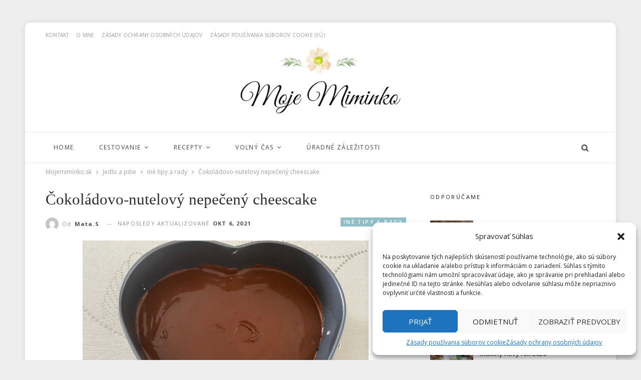

--- FILE ---
content_type: text/html; charset=UTF-8
request_url: https://www.mojemiminko.sk/cokoladovo-nutelovy-nepeceny-cheescake/
body_size: 22211
content:
	<!DOCTYPE html>
		<!--[if IE 8]>
	<html class="ie ie8" lang="sk-SK"> <![endif]-->
	<!--[if IE 9]>
	<html class="ie ie9" lang="sk-SK"> <![endif]-->
	<!--[if gt IE 9]><!-->
<html lang="sk-SK"> <!--<![endif]-->
	<head>
				<meta charset="UTF-8">
		<meta http-equiv="X-UA-Compatible" content="IE=edge">
		<meta name="viewport" content="width=device-width, initial-scale=1.0">
		<link rel="pingback" href="https://www.mojemiminko.sk/xmlrpc.php"/>

		<meta name='robots' content='index, follow, max-image-preview:large, max-snippet:-1, max-video-preview:-1' />

	<!-- This site is optimized with the Yoast SEO plugin v26.7 - https://yoast.com/wordpress/plugins/seo/ -->
	<title>Čokoládovo-nutelový nepečený cheescake - MojeMiminko.sk</title>
	<link rel="canonical" href="https://www.mojemiminko.sk/cokoladovo-nutelovy-nepeceny-cheescake/" />
	<meta property="og:locale" content="sk_SK" />
	<meta property="og:type" content="article" />
	<meta property="og:title" content="Čokoládovo-nutelový nepečený cheescake - MojeMiminko.sk" />
	<meta property="og:description" content="Na prípravu budeme potrebovať (formu o priemere 24 cm) CESTO: 2 balíčky keksov Hobbits 100 g masla nutelu na potretie cesta (množstvo podľa chuti) PLNKA (rozleíme ju na dve časti bielu a hnedú)+ 500 g mascarpone 250 ml smotana na šľahanie 75 g trstinového cukru 1 balíček stužovača šľahačky 2 lyžice nutely ČOKOLÁDA 100 g [&hellip;]" />
	<meta property="og:url" content="https://www.mojemiminko.sk/cokoladovo-nutelovy-nepeceny-cheescake/" />
	<meta property="og:site_name" content="MojeMiminko.sk" />
	<meta property="article:author" content="https://www.facebook.com/mojemiminkosk" />
	<meta property="article:published_time" content="2021-11-07T08:05:00+00:00" />
	<meta property="og:image" content="https://www.mojemiminko.sk/wp-content/uploads/8-4-1024x771.png" />
	<meta property="og:image:width" content="1024" />
	<meta property="og:image:height" content="771" />
	<meta property="og:image:type" content="image/png" />
	<meta name="author" content="Mata.S" />
	<meta name="twitter:card" content="summary_large_image" />
	<meta name="twitter:label1" content="Autor" />
	<meta name="twitter:data1" content="Mata.S" />
	<meta name="twitter:label2" content="Predpokladaný čas čítania" />
	<meta name="twitter:data2" content="2 minúty" />
	<script type="application/ld+json" class="yoast-schema-graph">{"@context":"https://schema.org","@graph":[{"@type":"Article","@id":"https://www.mojemiminko.sk/cokoladovo-nutelovy-nepeceny-cheescake/#article","isPartOf":{"@id":"https://www.mojemiminko.sk/cokoladovo-nutelovy-nepeceny-cheescake/"},"author":{"name":"Mata.S","@id":"https://www.mojemiminko.sk/#/schema/person/8d43eeab3821386955a1ce166216f990"},"headline":"Čokoládovo-nutelový nepečený cheescake","datePublished":"2021-11-07T08:05:00+00:00","mainEntityOfPage":{"@id":"https://www.mojemiminko.sk/cokoladovo-nutelovy-nepeceny-cheescake/"},"wordCount":204,"commentCount":0,"image":{"@id":"https://www.mojemiminko.sk/cokoladovo-nutelovy-nepeceny-cheescake/#primaryimage"},"thumbnailUrl":"https://www.mojemiminko.sk/wp-content/uploads/8-4.png","articleSection":["Iné tipy a rady"],"inLanguage":"sk-SK","potentialAction":[{"@type":"CommentAction","name":"Comment","target":["https://www.mojemiminko.sk/cokoladovo-nutelovy-nepeceny-cheescake/#respond"]}]},{"@type":"WebPage","@id":"https://www.mojemiminko.sk/cokoladovo-nutelovy-nepeceny-cheescake/","url":"https://www.mojemiminko.sk/cokoladovo-nutelovy-nepeceny-cheescake/","name":"Čokoládovo-nutelový nepečený cheescake - MojeMiminko.sk","isPartOf":{"@id":"https://www.mojemiminko.sk/#website"},"primaryImageOfPage":{"@id":"https://www.mojemiminko.sk/cokoladovo-nutelovy-nepeceny-cheescake/#primaryimage"},"image":{"@id":"https://www.mojemiminko.sk/cokoladovo-nutelovy-nepeceny-cheescake/#primaryimage"},"thumbnailUrl":"https://www.mojemiminko.sk/wp-content/uploads/8-4.png","datePublished":"2021-11-07T08:05:00+00:00","author":{"@id":"https://www.mojemiminko.sk/#/schema/person/8d43eeab3821386955a1ce166216f990"},"breadcrumb":{"@id":"https://www.mojemiminko.sk/cokoladovo-nutelovy-nepeceny-cheescake/#breadcrumb"},"inLanguage":"sk-SK","potentialAction":[{"@type":"ReadAction","target":["https://www.mojemiminko.sk/cokoladovo-nutelovy-nepeceny-cheescake/"]}]},{"@type":"ImageObject","inLanguage":"sk-SK","@id":"https://www.mojemiminko.sk/cokoladovo-nutelovy-nepeceny-cheescake/#primaryimage","url":"https://www.mojemiminko.sk/wp-content/uploads/8-4.png","contentUrl":"https://www.mojemiminko.sk/wp-content/uploads/8-4.png","width":1840,"height":1386},{"@type":"BreadcrumbList","@id":"https://www.mojemiminko.sk/cokoladovo-nutelovy-nepeceny-cheescake/#breadcrumb","itemListElement":[{"@type":"ListItem","position":1,"name":"Domáca stránka","item":"https://www.mojemiminko.sk/"},{"@type":"ListItem","position":2,"name":"Čokoládovo-nutelový nepečený cheescake"}]},{"@type":"WebSite","@id":"https://www.mojemiminko.sk/#website","url":"https://www.mojemiminko.sk/","name":"MojeMiminko.sk","description":"Rady a tipy pre nastávajúce aj existujúce mamičky a ich detičky","potentialAction":[{"@type":"SearchAction","target":{"@type":"EntryPoint","urlTemplate":"https://www.mojemiminko.sk/?s={search_term_string}"},"query-input":{"@type":"PropertyValueSpecification","valueRequired":true,"valueName":"search_term_string"}}],"inLanguage":"sk-SK"},{"@type":"Person","@id":"https://www.mojemiminko.sk/#/schema/person/8d43eeab3821386955a1ce166216f990","name":"Mata.S","image":{"@type":"ImageObject","inLanguage":"sk-SK","@id":"https://www.mojemiminko.sk/#/schema/person/image/","url":"https://secure.gravatar.com/avatar/6f20528cdce6de5ccbfe5a0938ae0f94273a783fda2a57e580e62bb3fdfc879c?s=96&d=mm&r=g","contentUrl":"https://secure.gravatar.com/avatar/6f20528cdce6de5ccbfe5a0938ae0f94273a783fda2a57e580e62bb3fdfc879c?s=96&d=mm&r=g","caption":"Mata.S"},"description":"Pridávam informácie zo života. A ak môžem, rada pomôžem. Ak by ste si vybrali zimnú či letnú dovolenku vo Valamare mám pre Vás 100 € kupón, páči sa: Klikni SEM a získaj 100€ kupón","sameAs":["https://www.mojemiminko.sk/","https://www.facebook.com/mojemiminkosk","https://www.youtube.com/@cestovatelka"]}]}</script>
	<!-- / Yoast SEO plugin. -->


<link rel='dns-prefetch' href='//fonts.googleapis.com' />
<link rel="alternate" type="application/rss+xml" title="RSS kanál: MojeMiminko.sk &raquo;" href="https://www.mojemiminko.sk/feed/" />
<link rel="alternate" type="application/rss+xml" title="RSS kanál komentárov webu MojeMiminko.sk &raquo;" href="https://www.mojemiminko.sk/comments/feed/" />
<link rel="alternate" type="application/rss+xml" title="RSS kanál komentárov webu MojeMiminko.sk &raquo; ku článku Čokoládovo-nutelový nepečený cheescake" href="https://www.mojemiminko.sk/cokoladovo-nutelovy-nepeceny-cheescake/feed/" />
<link rel="alternate" title="oEmbed (JSON)" type="application/json+oembed" href="https://www.mojemiminko.sk/wp-json/oembed/1.0/embed?url=https%3A%2F%2Fwww.mojemiminko.sk%2Fcokoladovo-nutelovy-nepeceny-cheescake%2F" />
<link rel="alternate" title="oEmbed (XML)" type="text/xml+oembed" href="https://www.mojemiminko.sk/wp-json/oembed/1.0/embed?url=https%3A%2F%2Fwww.mojemiminko.sk%2Fcokoladovo-nutelovy-nepeceny-cheescake%2F&#038;format=xml" />
<style id='wp-img-auto-sizes-contain-inline-css' type='text/css'>
img:is([sizes=auto i],[sizes^="auto," i]){contain-intrinsic-size:3000px 1500px}
/*# sourceURL=wp-img-auto-sizes-contain-inline-css */
</style>
<style id='wp-emoji-styles-inline-css' type='text/css'>

	img.wp-smiley, img.emoji {
		display: inline !important;
		border: none !important;
		box-shadow: none !important;
		height: 1em !important;
		width: 1em !important;
		margin: 0 0.07em !important;
		vertical-align: -0.1em !important;
		background: none !important;
		padding: 0 !important;
	}
/*# sourceURL=wp-emoji-styles-inline-css */
</style>
<style id='wp-block-library-inline-css' type='text/css'>
:root{--wp-block-synced-color:#7a00df;--wp-block-synced-color--rgb:122,0,223;--wp-bound-block-color:var(--wp-block-synced-color);--wp-editor-canvas-background:#ddd;--wp-admin-theme-color:#007cba;--wp-admin-theme-color--rgb:0,124,186;--wp-admin-theme-color-darker-10:#006ba1;--wp-admin-theme-color-darker-10--rgb:0,107,160.5;--wp-admin-theme-color-darker-20:#005a87;--wp-admin-theme-color-darker-20--rgb:0,90,135;--wp-admin-border-width-focus:2px}@media (min-resolution:192dpi){:root{--wp-admin-border-width-focus:1.5px}}.wp-element-button{cursor:pointer}:root .has-very-light-gray-background-color{background-color:#eee}:root .has-very-dark-gray-background-color{background-color:#313131}:root .has-very-light-gray-color{color:#eee}:root .has-very-dark-gray-color{color:#313131}:root .has-vivid-green-cyan-to-vivid-cyan-blue-gradient-background{background:linear-gradient(135deg,#00d084,#0693e3)}:root .has-purple-crush-gradient-background{background:linear-gradient(135deg,#34e2e4,#4721fb 50%,#ab1dfe)}:root .has-hazy-dawn-gradient-background{background:linear-gradient(135deg,#faaca8,#dad0ec)}:root .has-subdued-olive-gradient-background{background:linear-gradient(135deg,#fafae1,#67a671)}:root .has-atomic-cream-gradient-background{background:linear-gradient(135deg,#fdd79a,#004a59)}:root .has-nightshade-gradient-background{background:linear-gradient(135deg,#330968,#31cdcf)}:root .has-midnight-gradient-background{background:linear-gradient(135deg,#020381,#2874fc)}:root{--wp--preset--font-size--normal:16px;--wp--preset--font-size--huge:42px}.has-regular-font-size{font-size:1em}.has-larger-font-size{font-size:2.625em}.has-normal-font-size{font-size:var(--wp--preset--font-size--normal)}.has-huge-font-size{font-size:var(--wp--preset--font-size--huge)}.has-text-align-center{text-align:center}.has-text-align-left{text-align:left}.has-text-align-right{text-align:right}.has-fit-text{white-space:nowrap!important}#end-resizable-editor-section{display:none}.aligncenter{clear:both}.items-justified-left{justify-content:flex-start}.items-justified-center{justify-content:center}.items-justified-right{justify-content:flex-end}.items-justified-space-between{justify-content:space-between}.screen-reader-text{border:0;clip-path:inset(50%);height:1px;margin:-1px;overflow:hidden;padding:0;position:absolute;width:1px;word-wrap:normal!important}.screen-reader-text:focus{background-color:#ddd;clip-path:none;color:#444;display:block;font-size:1em;height:auto;left:5px;line-height:normal;padding:15px 23px 14px;text-decoration:none;top:5px;width:auto;z-index:100000}html :where(.has-border-color){border-style:solid}html :where([style*=border-top-color]){border-top-style:solid}html :where([style*=border-right-color]){border-right-style:solid}html :where([style*=border-bottom-color]){border-bottom-style:solid}html :where([style*=border-left-color]){border-left-style:solid}html :where([style*=border-width]){border-style:solid}html :where([style*=border-top-width]){border-top-style:solid}html :where([style*=border-right-width]){border-right-style:solid}html :where([style*=border-bottom-width]){border-bottom-style:solid}html :where([style*=border-left-width]){border-left-style:solid}html :where(img[class*=wp-image-]){height:auto;max-width:100%}:where(figure){margin:0 0 1em}html :where(.is-position-sticky){--wp-admin--admin-bar--position-offset:var(--wp-admin--admin-bar--height,0px)}@media screen and (max-width:600px){html :where(.is-position-sticky){--wp-admin--admin-bar--position-offset:0px}}

/*# sourceURL=wp-block-library-inline-css */
</style><style id='wp-block-image-inline-css' type='text/css'>
.wp-block-image>a,.wp-block-image>figure>a{display:inline-block}.wp-block-image img{box-sizing:border-box;height:auto;max-width:100%;vertical-align:bottom}@media not (prefers-reduced-motion){.wp-block-image img.hide{visibility:hidden}.wp-block-image img.show{animation:show-content-image .4s}}.wp-block-image[style*=border-radius] img,.wp-block-image[style*=border-radius]>a{border-radius:inherit}.wp-block-image.has-custom-border img{box-sizing:border-box}.wp-block-image.aligncenter{text-align:center}.wp-block-image.alignfull>a,.wp-block-image.alignwide>a{width:100%}.wp-block-image.alignfull img,.wp-block-image.alignwide img{height:auto;width:100%}.wp-block-image .aligncenter,.wp-block-image .alignleft,.wp-block-image .alignright,.wp-block-image.aligncenter,.wp-block-image.alignleft,.wp-block-image.alignright{display:table}.wp-block-image .aligncenter>figcaption,.wp-block-image .alignleft>figcaption,.wp-block-image .alignright>figcaption,.wp-block-image.aligncenter>figcaption,.wp-block-image.alignleft>figcaption,.wp-block-image.alignright>figcaption{caption-side:bottom;display:table-caption}.wp-block-image .alignleft{float:left;margin:.5em 1em .5em 0}.wp-block-image .alignright{float:right;margin:.5em 0 .5em 1em}.wp-block-image .aligncenter{margin-left:auto;margin-right:auto}.wp-block-image :where(figcaption){margin-bottom:1em;margin-top:.5em}.wp-block-image.is-style-circle-mask img{border-radius:9999px}@supports ((-webkit-mask-image:none) or (mask-image:none)) or (-webkit-mask-image:none){.wp-block-image.is-style-circle-mask img{border-radius:0;-webkit-mask-image:url('data:image/svg+xml;utf8,<svg viewBox="0 0 100 100" xmlns="http://www.w3.org/2000/svg"><circle cx="50" cy="50" r="50"/></svg>');mask-image:url('data:image/svg+xml;utf8,<svg viewBox="0 0 100 100" xmlns="http://www.w3.org/2000/svg"><circle cx="50" cy="50" r="50"/></svg>');mask-mode:alpha;-webkit-mask-position:center;mask-position:center;-webkit-mask-repeat:no-repeat;mask-repeat:no-repeat;-webkit-mask-size:contain;mask-size:contain}}:root :where(.wp-block-image.is-style-rounded img,.wp-block-image .is-style-rounded img){border-radius:9999px}.wp-block-image figure{margin:0}.wp-lightbox-container{display:flex;flex-direction:column;position:relative}.wp-lightbox-container img{cursor:zoom-in}.wp-lightbox-container img:hover+button{opacity:1}.wp-lightbox-container button{align-items:center;backdrop-filter:blur(16px) saturate(180%);background-color:#5a5a5a40;border:none;border-radius:4px;cursor:zoom-in;display:flex;height:20px;justify-content:center;opacity:0;padding:0;position:absolute;right:16px;text-align:center;top:16px;width:20px;z-index:100}@media not (prefers-reduced-motion){.wp-lightbox-container button{transition:opacity .2s ease}}.wp-lightbox-container button:focus-visible{outline:3px auto #5a5a5a40;outline:3px auto -webkit-focus-ring-color;outline-offset:3px}.wp-lightbox-container button:hover{cursor:pointer;opacity:1}.wp-lightbox-container button:focus{opacity:1}.wp-lightbox-container button:focus,.wp-lightbox-container button:hover,.wp-lightbox-container button:not(:hover):not(:active):not(.has-background){background-color:#5a5a5a40;border:none}.wp-lightbox-overlay{box-sizing:border-box;cursor:zoom-out;height:100vh;left:0;overflow:hidden;position:fixed;top:0;visibility:hidden;width:100%;z-index:100000}.wp-lightbox-overlay .close-button{align-items:center;cursor:pointer;display:flex;justify-content:center;min-height:40px;min-width:40px;padding:0;position:absolute;right:calc(env(safe-area-inset-right) + 16px);top:calc(env(safe-area-inset-top) + 16px);z-index:5000000}.wp-lightbox-overlay .close-button:focus,.wp-lightbox-overlay .close-button:hover,.wp-lightbox-overlay .close-button:not(:hover):not(:active):not(.has-background){background:none;border:none}.wp-lightbox-overlay .lightbox-image-container{height:var(--wp--lightbox-container-height);left:50%;overflow:hidden;position:absolute;top:50%;transform:translate(-50%,-50%);transform-origin:top left;width:var(--wp--lightbox-container-width);z-index:9999999999}.wp-lightbox-overlay .wp-block-image{align-items:center;box-sizing:border-box;display:flex;height:100%;justify-content:center;margin:0;position:relative;transform-origin:0 0;width:100%;z-index:3000000}.wp-lightbox-overlay .wp-block-image img{height:var(--wp--lightbox-image-height);min-height:var(--wp--lightbox-image-height);min-width:var(--wp--lightbox-image-width);width:var(--wp--lightbox-image-width)}.wp-lightbox-overlay .wp-block-image figcaption{display:none}.wp-lightbox-overlay button{background:none;border:none}.wp-lightbox-overlay .scrim{background-color:#fff;height:100%;opacity:.9;position:absolute;width:100%;z-index:2000000}.wp-lightbox-overlay.active{visibility:visible}@media not (prefers-reduced-motion){.wp-lightbox-overlay.active{animation:turn-on-visibility .25s both}.wp-lightbox-overlay.active img{animation:turn-on-visibility .35s both}.wp-lightbox-overlay.show-closing-animation:not(.active){animation:turn-off-visibility .35s both}.wp-lightbox-overlay.show-closing-animation:not(.active) img{animation:turn-off-visibility .25s both}.wp-lightbox-overlay.zoom.active{animation:none;opacity:1;visibility:visible}.wp-lightbox-overlay.zoom.active .lightbox-image-container{animation:lightbox-zoom-in .4s}.wp-lightbox-overlay.zoom.active .lightbox-image-container img{animation:none}.wp-lightbox-overlay.zoom.active .scrim{animation:turn-on-visibility .4s forwards}.wp-lightbox-overlay.zoom.show-closing-animation:not(.active){animation:none}.wp-lightbox-overlay.zoom.show-closing-animation:not(.active) .lightbox-image-container{animation:lightbox-zoom-out .4s}.wp-lightbox-overlay.zoom.show-closing-animation:not(.active) .lightbox-image-container img{animation:none}.wp-lightbox-overlay.zoom.show-closing-animation:not(.active) .scrim{animation:turn-off-visibility .4s forwards}}@keyframes show-content-image{0%{visibility:hidden}99%{visibility:hidden}to{visibility:visible}}@keyframes turn-on-visibility{0%{opacity:0}to{opacity:1}}@keyframes turn-off-visibility{0%{opacity:1;visibility:visible}99%{opacity:0;visibility:visible}to{opacity:0;visibility:hidden}}@keyframes lightbox-zoom-in{0%{transform:translate(calc((-100vw + var(--wp--lightbox-scrollbar-width))/2 + var(--wp--lightbox-initial-left-position)),calc(-50vh + var(--wp--lightbox-initial-top-position))) scale(var(--wp--lightbox-scale))}to{transform:translate(-50%,-50%) scale(1)}}@keyframes lightbox-zoom-out{0%{transform:translate(-50%,-50%) scale(1);visibility:visible}99%{visibility:visible}to{transform:translate(calc((-100vw + var(--wp--lightbox-scrollbar-width))/2 + var(--wp--lightbox-initial-left-position)),calc(-50vh + var(--wp--lightbox-initial-top-position))) scale(var(--wp--lightbox-scale));visibility:hidden}}
/*# sourceURL=https://www.mojemiminko.sk/wp-includes/blocks/image/style.min.css */
</style>
<style id='global-styles-inline-css' type='text/css'>
:root{--wp--preset--aspect-ratio--square: 1;--wp--preset--aspect-ratio--4-3: 4/3;--wp--preset--aspect-ratio--3-4: 3/4;--wp--preset--aspect-ratio--3-2: 3/2;--wp--preset--aspect-ratio--2-3: 2/3;--wp--preset--aspect-ratio--16-9: 16/9;--wp--preset--aspect-ratio--9-16: 9/16;--wp--preset--color--black: #000000;--wp--preset--color--cyan-bluish-gray: #abb8c3;--wp--preset--color--white: #ffffff;--wp--preset--color--pale-pink: #f78da7;--wp--preset--color--vivid-red: #cf2e2e;--wp--preset--color--luminous-vivid-orange: #ff6900;--wp--preset--color--luminous-vivid-amber: #fcb900;--wp--preset--color--light-green-cyan: #7bdcb5;--wp--preset--color--vivid-green-cyan: #00d084;--wp--preset--color--pale-cyan-blue: #8ed1fc;--wp--preset--color--vivid-cyan-blue: #0693e3;--wp--preset--color--vivid-purple: #9b51e0;--wp--preset--gradient--vivid-cyan-blue-to-vivid-purple: linear-gradient(135deg,rgb(6,147,227) 0%,rgb(155,81,224) 100%);--wp--preset--gradient--light-green-cyan-to-vivid-green-cyan: linear-gradient(135deg,rgb(122,220,180) 0%,rgb(0,208,130) 100%);--wp--preset--gradient--luminous-vivid-amber-to-luminous-vivid-orange: linear-gradient(135deg,rgb(252,185,0) 0%,rgb(255,105,0) 100%);--wp--preset--gradient--luminous-vivid-orange-to-vivid-red: linear-gradient(135deg,rgb(255,105,0) 0%,rgb(207,46,46) 100%);--wp--preset--gradient--very-light-gray-to-cyan-bluish-gray: linear-gradient(135deg,rgb(238,238,238) 0%,rgb(169,184,195) 100%);--wp--preset--gradient--cool-to-warm-spectrum: linear-gradient(135deg,rgb(74,234,220) 0%,rgb(151,120,209) 20%,rgb(207,42,186) 40%,rgb(238,44,130) 60%,rgb(251,105,98) 80%,rgb(254,248,76) 100%);--wp--preset--gradient--blush-light-purple: linear-gradient(135deg,rgb(255,206,236) 0%,rgb(152,150,240) 100%);--wp--preset--gradient--blush-bordeaux: linear-gradient(135deg,rgb(254,205,165) 0%,rgb(254,45,45) 50%,rgb(107,0,62) 100%);--wp--preset--gradient--luminous-dusk: linear-gradient(135deg,rgb(255,203,112) 0%,rgb(199,81,192) 50%,rgb(65,88,208) 100%);--wp--preset--gradient--pale-ocean: linear-gradient(135deg,rgb(255,245,203) 0%,rgb(182,227,212) 50%,rgb(51,167,181) 100%);--wp--preset--gradient--electric-grass: linear-gradient(135deg,rgb(202,248,128) 0%,rgb(113,206,126) 100%);--wp--preset--gradient--midnight: linear-gradient(135deg,rgb(2,3,129) 0%,rgb(40,116,252) 100%);--wp--preset--font-size--small: 13px;--wp--preset--font-size--medium: 20px;--wp--preset--font-size--large: 36px;--wp--preset--font-size--x-large: 42px;--wp--preset--spacing--20: 0.44rem;--wp--preset--spacing--30: 0.67rem;--wp--preset--spacing--40: 1rem;--wp--preset--spacing--50: 1.5rem;--wp--preset--spacing--60: 2.25rem;--wp--preset--spacing--70: 3.38rem;--wp--preset--spacing--80: 5.06rem;--wp--preset--shadow--natural: 6px 6px 9px rgba(0, 0, 0, 0.2);--wp--preset--shadow--deep: 12px 12px 50px rgba(0, 0, 0, 0.4);--wp--preset--shadow--sharp: 6px 6px 0px rgba(0, 0, 0, 0.2);--wp--preset--shadow--outlined: 6px 6px 0px -3px rgb(255, 255, 255), 6px 6px rgb(0, 0, 0);--wp--preset--shadow--crisp: 6px 6px 0px rgb(0, 0, 0);}:where(.is-layout-flex){gap: 0.5em;}:where(.is-layout-grid){gap: 0.5em;}body .is-layout-flex{display: flex;}.is-layout-flex{flex-wrap: wrap;align-items: center;}.is-layout-flex > :is(*, div){margin: 0;}body .is-layout-grid{display: grid;}.is-layout-grid > :is(*, div){margin: 0;}:where(.wp-block-columns.is-layout-flex){gap: 2em;}:where(.wp-block-columns.is-layout-grid){gap: 2em;}:where(.wp-block-post-template.is-layout-flex){gap: 1.25em;}:where(.wp-block-post-template.is-layout-grid){gap: 1.25em;}.has-black-color{color: var(--wp--preset--color--black) !important;}.has-cyan-bluish-gray-color{color: var(--wp--preset--color--cyan-bluish-gray) !important;}.has-white-color{color: var(--wp--preset--color--white) !important;}.has-pale-pink-color{color: var(--wp--preset--color--pale-pink) !important;}.has-vivid-red-color{color: var(--wp--preset--color--vivid-red) !important;}.has-luminous-vivid-orange-color{color: var(--wp--preset--color--luminous-vivid-orange) !important;}.has-luminous-vivid-amber-color{color: var(--wp--preset--color--luminous-vivid-amber) !important;}.has-light-green-cyan-color{color: var(--wp--preset--color--light-green-cyan) !important;}.has-vivid-green-cyan-color{color: var(--wp--preset--color--vivid-green-cyan) !important;}.has-pale-cyan-blue-color{color: var(--wp--preset--color--pale-cyan-blue) !important;}.has-vivid-cyan-blue-color{color: var(--wp--preset--color--vivid-cyan-blue) !important;}.has-vivid-purple-color{color: var(--wp--preset--color--vivid-purple) !important;}.has-black-background-color{background-color: var(--wp--preset--color--black) !important;}.has-cyan-bluish-gray-background-color{background-color: var(--wp--preset--color--cyan-bluish-gray) !important;}.has-white-background-color{background-color: var(--wp--preset--color--white) !important;}.has-pale-pink-background-color{background-color: var(--wp--preset--color--pale-pink) !important;}.has-vivid-red-background-color{background-color: var(--wp--preset--color--vivid-red) !important;}.has-luminous-vivid-orange-background-color{background-color: var(--wp--preset--color--luminous-vivid-orange) !important;}.has-luminous-vivid-amber-background-color{background-color: var(--wp--preset--color--luminous-vivid-amber) !important;}.has-light-green-cyan-background-color{background-color: var(--wp--preset--color--light-green-cyan) !important;}.has-vivid-green-cyan-background-color{background-color: var(--wp--preset--color--vivid-green-cyan) !important;}.has-pale-cyan-blue-background-color{background-color: var(--wp--preset--color--pale-cyan-blue) !important;}.has-vivid-cyan-blue-background-color{background-color: var(--wp--preset--color--vivid-cyan-blue) !important;}.has-vivid-purple-background-color{background-color: var(--wp--preset--color--vivid-purple) !important;}.has-black-border-color{border-color: var(--wp--preset--color--black) !important;}.has-cyan-bluish-gray-border-color{border-color: var(--wp--preset--color--cyan-bluish-gray) !important;}.has-white-border-color{border-color: var(--wp--preset--color--white) !important;}.has-pale-pink-border-color{border-color: var(--wp--preset--color--pale-pink) !important;}.has-vivid-red-border-color{border-color: var(--wp--preset--color--vivid-red) !important;}.has-luminous-vivid-orange-border-color{border-color: var(--wp--preset--color--luminous-vivid-orange) !important;}.has-luminous-vivid-amber-border-color{border-color: var(--wp--preset--color--luminous-vivid-amber) !important;}.has-light-green-cyan-border-color{border-color: var(--wp--preset--color--light-green-cyan) !important;}.has-vivid-green-cyan-border-color{border-color: var(--wp--preset--color--vivid-green-cyan) !important;}.has-pale-cyan-blue-border-color{border-color: var(--wp--preset--color--pale-cyan-blue) !important;}.has-vivid-cyan-blue-border-color{border-color: var(--wp--preset--color--vivid-cyan-blue) !important;}.has-vivid-purple-border-color{border-color: var(--wp--preset--color--vivid-purple) !important;}.has-vivid-cyan-blue-to-vivid-purple-gradient-background{background: var(--wp--preset--gradient--vivid-cyan-blue-to-vivid-purple) !important;}.has-light-green-cyan-to-vivid-green-cyan-gradient-background{background: var(--wp--preset--gradient--light-green-cyan-to-vivid-green-cyan) !important;}.has-luminous-vivid-amber-to-luminous-vivid-orange-gradient-background{background: var(--wp--preset--gradient--luminous-vivid-amber-to-luminous-vivid-orange) !important;}.has-luminous-vivid-orange-to-vivid-red-gradient-background{background: var(--wp--preset--gradient--luminous-vivid-orange-to-vivid-red) !important;}.has-very-light-gray-to-cyan-bluish-gray-gradient-background{background: var(--wp--preset--gradient--very-light-gray-to-cyan-bluish-gray) !important;}.has-cool-to-warm-spectrum-gradient-background{background: var(--wp--preset--gradient--cool-to-warm-spectrum) !important;}.has-blush-light-purple-gradient-background{background: var(--wp--preset--gradient--blush-light-purple) !important;}.has-blush-bordeaux-gradient-background{background: var(--wp--preset--gradient--blush-bordeaux) !important;}.has-luminous-dusk-gradient-background{background: var(--wp--preset--gradient--luminous-dusk) !important;}.has-pale-ocean-gradient-background{background: var(--wp--preset--gradient--pale-ocean) !important;}.has-electric-grass-gradient-background{background: var(--wp--preset--gradient--electric-grass) !important;}.has-midnight-gradient-background{background: var(--wp--preset--gradient--midnight) !important;}.has-small-font-size{font-size: var(--wp--preset--font-size--small) !important;}.has-medium-font-size{font-size: var(--wp--preset--font-size--medium) !important;}.has-large-font-size{font-size: var(--wp--preset--font-size--large) !important;}.has-x-large-font-size{font-size: var(--wp--preset--font-size--x-large) !important;}
/*# sourceURL=global-styles-inline-css */
</style>

<style id='classic-theme-styles-inline-css' type='text/css'>
/*! This file is auto-generated */
.wp-block-button__link{color:#fff;background-color:#32373c;border-radius:9999px;box-shadow:none;text-decoration:none;padding:calc(.667em + 2px) calc(1.333em + 2px);font-size:1.125em}.wp-block-file__button{background:#32373c;color:#fff;text-decoration:none}
/*# sourceURL=/wp-includes/css/classic-themes.min.css */
</style>
<link rel='stylesheet' id='cmplz-general-css' href='https://www.mojemiminko.sk/wp-content/plugins/complianz-gdpr/assets/css/cookieblocker.min.css?ver=1750312363' type='text/css' media='all' />
<link rel='stylesheet' id='better-framework-main-fonts-css' href='https://fonts.googleapis.com/css?family=Open+Sans:400,600,700%7CRoboto:400,500,400italic%7CLato:400&#038;display=swap' type='text/css' media='all' />
<link rel='stylesheet' id='wp-block-paragraph-css' href='https://www.mojemiminko.sk/wp-includes/blocks/paragraph/style.min.css?ver=6.9' type='text/css' media='all' />
<link rel='stylesheet' id='wp-block-list-css' href='https://www.mojemiminko.sk/wp-includes/blocks/list/style.min.css?ver=6.9' type='text/css' media='all' />
<script type="text/javascript" src="https://www.mojemiminko.sk/wp-includes/js/jquery/jquery.min.js?ver=3.7.1" id="jquery-core-js"></script>
<script type="text/javascript" src="https://www.mojemiminko.sk/wp-includes/js/jquery/jquery-migrate.min.js?ver=3.4.1" id="jquery-migrate-js"></script>
<link rel="https://api.w.org/" href="https://www.mojemiminko.sk/wp-json/" /><link rel="alternate" title="JSON" type="application/json" href="https://www.mojemiminko.sk/wp-json/wp/v2/posts/1607" /><link rel="EditURI" type="application/rsd+xml" title="RSD" href="https://www.mojemiminko.sk/xmlrpc.php?rsd" />
<meta name="generator" content="WordPress 6.9" />
<link rel='shortlink' href='https://www.mojemiminko.sk/?p=1607' />
			<style>.cmplz-hidden {
					display: none !important;
				}</style><meta name="generator" content="Powered by WPBakery Page Builder - drag and drop page builder for WordPress."/>
<script type="application/ld+json">{
    "@context": "http://schema.org/",
    "@type": "Organization",
    "@id": "#organization",
    "logo": {
        "@type": "ImageObject",
        "url": "http://www.mojemiminko.sk/wp-content/uploads/Moje-Miminko-cutout-2.png"
    },
    "url": "https://www.mojemiminko.sk/",
    "name": "MojeMiminko.sk",
    "description": "Rady a tipy pre nast\u00e1vaj\u00face aj existuj\u00face mami\u010dky a ich deti\u010dky"
}</script>
<script type="application/ld+json">{
    "@context": "http://schema.org/",
    "@type": "WebSite",
    "name": "MojeMiminko.sk",
    "alternateName": "Rady a tipy pre nast\u00e1vaj\u00face aj existuj\u00face mami\u010dky a ich deti\u010dky",
    "url": "https://www.mojemiminko.sk/"
}</script>
<script type="application/ld+json">{
    "@context": "http://schema.org/",
    "@type": "BlogPosting",
    "headline": "\u010cokol\u00e1dovo-nutelov\u00fd nepe\u010den\u00fd cheescake",
    "description": "Na pr\u00edpravu budeme potrebova\u0165 (formu o priemere 24 cm)CESTO:2 bal\u00ed\u010dky keksov Hobbits100 g maslanutelu na potretie cesta (mno\u017estvo pod\u013ea chuti)PLNKA (rozle\u00edme ju na dve \u010dasti bielu a hned\u00fa)+500 g mascarpone250 ml smotana na \u0161\u013eahanie75 g trstinov\u00e9ho cu",
    "datePublished": "2021-11-07",
    "dateModified": "2021-10-06",
    "author": {
        "@type": "Person",
        "@id": "#person-MataS",
        "name": "Mata.S"
    },
    "image": "https://www.mojemiminko.sk/wp-content/uploads/8-4.png",
    "interactionStatistic": [
        {
            "@type": "InteractionCounter",
            "interactionType": "http://schema.org/CommentAction",
            "userInteractionCount": "0"
        }
    ],
    "publisher": {
        "@id": "#organization"
    },
    "mainEntityOfPage": "https://www.mojemiminko.sk/cokoladovo-nutelovy-nepeceny-cheescake/"
}</script>
<link rel='stylesheet' id='bf-minifed-css-1' href='https://www.mojemiminko.sk/wp-content/bs-booster-cache/fe2ec3ffcc68f97ae5c236a060eca3a5.css' type='text/css' media='all' />
<link rel='stylesheet' id='7.11.0-1764757523' href='https://www.mojemiminko.sk/wp-content/bs-booster-cache/8544bd4155b41bcaedf2aebe87d1bb3c.css' type='text/css' media='all' />
<noscript><style> .wpb_animate_when_almost_visible { opacity: 1; }</style></noscript>	</head>

<body class="wp-singular post-template-default single single-post postid-1607 single-format-standard wp-theme-publisher bs-theme bs-publisher bs-publisher-beauty-blog active-light-box ltr close-rh page-layout-2-col page-layout-2-col-right boxed active-sticky-sidebar main-menu-sticky-smart main-menu-stretched active-ajax-search single-prim-cat-1 single-cat-1  wpb-js-composer js-comp-ver-6.7.0 vc_responsive bs-ll-a" dir="ltr">
		<div class="main-wrap content-main-wrap">
			<header id="header" class="site-header header-style-1 full-width stretched" itemscope="itemscope" itemtype="https://schema.org/WPHeader">
		<section class="topbar topbar-style-1 hidden-xs hidden-xs">
	<div class="content-wrap">
		<div class="container">
			<div class="topbar-inner clearfix">

				
				<div class="section-menu">
						<div id="menu-top" class="menu top-menu-wrapper" role="navigation" itemscope="itemscope" itemtype="https://schema.org/SiteNavigationElement">
		<nav class="top-menu-container">

			<ul id="top-navigation" class="top-menu menu clearfix bsm-pure">
				<li id="menu-item-1825" class="menu-item menu-item-type-post_type menu-item-object-page better-anim-fade menu-item-1825"><a href="https://www.mojemiminko.sk/kontakt/">Kontakt</a></li>
<li id="menu-item-1745" class="menu-item menu-item-type-post_type menu-item-object-page better-anim-fade menu-item-1745"><a href="https://www.mojemiminko.sk/o-mne/">O mne</a></li>
<li id="menu-item-1826" class="menu-item menu-item-type-post_type menu-item-object-page menu-item-privacy-policy better-anim-fade menu-item-1826"><a href="https://www.mojemiminko.sk/gdpr/">Zásady ochrany osobných údajov</a></li>
<li id="menu-item-2477" class="menu-item menu-item-type-post_type menu-item-object-page better-anim-fade menu-item-2477"><a href="https://www.mojemiminko.sk/zasady-pouzivania-suborov-cookie-eu/">Zásady používania súborov cookie (EÚ)</a></li>
			</ul>

		</nav>
	</div>
				</div>
			</div>
		</div>
	</div>
</section>
		<div class="header-inner">
			<div class="content-wrap">
				<div class="container">
					<div id="site-branding" class="site-branding">
	<p  id="site-title" class="logo h1 img-logo">
	<a href="https://www.mojemiminko.sk/" itemprop="url" rel="home">
					<img id="site-logo" src="http://www.mojemiminko.sk/wp-content/uploads/Moje-Miminko-cutout-2.png"
			     alt="Publisher"  />

			<span class="site-title">Publisher - Rady a tipy pre nastávajúce aj existujúce mamičky a ich detičky</span>
				</a>
</p>
</div><!-- .site-branding -->
				</div>

			</div>
		</div>
		<div id="menu-main" class="menu main-menu-wrapper show-search-item menu-actions-btn-width-1" role="navigation" itemscope="itemscope" itemtype="https://schema.org/SiteNavigationElement">
	<div class="main-menu-inner">
		<div class="content-wrap">
			<div class="container">

				<nav class="main-menu-container">
					<ul id="main-navigation" class="main-menu menu bsm-pure clearfix">
						<li id="menu-item-1722" class="menu-item menu-item-type-post_type menu-item-object-page menu-item-home better-anim-fade menu-item-1722"><a href="https://www.mojemiminko.sk/">Home</a></li>
<li id="menu-item-1744" class="menu-item menu-item-type-taxonomy menu-item-object-category menu-item-has-children menu-term-27 better-anim-fade menu-item-1744"><a href="https://www.mojemiminko.sk/cestovatelske-zazitky/">Cestovanie</a>
<ul class="sub-menu">
	<li id="menu-item-1740" class="menu-item menu-item-type-taxonomy menu-item-object-category menu-term-25 better-anim-fade menu-item-1740"><a href="https://www.mojemiminko.sk/kulinarske-zazitky/">Kulinárske zážitky</a></li>
</ul>
</li>
<li id="menu-item-1736" class="menu-item menu-item-type-taxonomy menu-item-object-category menu-item-has-children menu-term-23 better-anim-fade menu-item-1736"><a href="https://www.mojemiminko.sk/dobroty-pre-mamicky/">Recepty</a>
<ul class="sub-menu">
	<li id="menu-item-1741" class="menu-item menu-item-type-taxonomy menu-item-object-category current-post-ancestor menu-term-3 better-anim-fade menu-item-1741"><a href="https://www.mojemiminko.sk/stravovanie-dietata/">Jedlo a pitie</a></li>
</ul>
</li>
<li id="menu-item-1739" class="menu-item menu-item-type-taxonomy menu-item-object-category menu-item-has-children menu-term-16 better-anim-fade menu-item-1739"><a href="https://www.mojemiminko.sk/volny-cas/">Voľný čas</a>
<ul class="sub-menu">
	<li id="menu-item-1738" class="menu-item menu-item-type-taxonomy menu-item-object-category menu-term-19 better-anim-fade menu-item-1738"><a href="https://www.mojemiminko.sk/riekanky-basnicky-pesnicky/malovana-abeceda/">Maľovaná abeceda</a></li>
	<li id="menu-item-1737" class="menu-item menu-item-type-taxonomy menu-item-object-category menu-term-14 better-anim-fade menu-item-1737"><a href="https://www.mojemiminko.sk/riekanky-basnicky-pesnicky/">Riekanky</a></li>
</ul>
</li>
<li id="menu-item-1743" class="menu-item menu-item-type-taxonomy menu-item-object-category menu-term-7 better-anim-fade menu-item-1743"><a href="https://www.mojemiminko.sk/uradne-zalezitosti/">Úradné záležitosti</a></li>
					</ul><!-- #main-navigation -->
											<div class="menu-action-buttons width-1">
															<div class="search-container close">
									<span class="search-handler"><i class="fa fa-search"></i></span>

									<div class="search-box clearfix">
										<form role="search" method="get" class="search-form clearfix" action="https://www.mojemiminko.sk">
	<input type="search" class="search-field"
	       placeholder="Hľadať..."
	       value="" name="s"
	       title="Hľadať:"
	       autocomplete="off">
	<input type="submit" class="search-submit" value="Hľadať">
</form><!-- .search-form -->
									</div>
								</div>
														</div>
										</nav><!-- .main-menu-container -->

			</div>
		</div>
	</div>
</div><!-- .menu -->	</header><!-- .header -->
	<div class="rh-header clearfix light deferred-block-exclude">
		<div class="rh-container clearfix">

			<div class="menu-container close">
				<span class="menu-handler"><span class="lines"></span></span>
			</div><!-- .menu-container -->

			<div class="logo-container rh-img-logo">
				<a href="https://www.mojemiminko.sk/" itemprop="url" rel="home">
											<img src="http://www.mojemiminko.sk/wp-content/uploads/Moje-Miminko-cutout-1-1.png"
						     alt="MojeMiminko.sk"  />				</a>
			</div><!-- .logo-container -->
		</div><!-- .rh-container -->
	</div><!-- .rh-header -->
<nav role="navigation" aria-label="Breadcrumbs" class="bf-breadcrumb clearfix bc-top-style"><div class="container bf-breadcrumb-container"><ul class="bf-breadcrumb-items" itemscope itemtype="http://schema.org/BreadcrumbList"><meta name="numberOfItems" content="4" /><meta name="itemListOrder" content="Ascending" /><li itemprop="itemListElement" itemscope itemtype="http://schema.org/ListItem" class="bf-breadcrumb-item bf-breadcrumb-begin"><a itemprop="item" href="https://www.mojemiminko.sk" rel="home"><span itemprop="name">Mojemiminko.sk</span></a><meta itemprop="position" content="1" /></li><li itemprop="itemListElement" itemscope itemtype="http://schema.org/ListItem" class="bf-breadcrumb-item"><a itemprop="item" href="https://www.mojemiminko.sk/stravovanie-dietata/" ><span itemprop="name">Jedlo a pitie</span></a><meta itemprop="position" content="2" /></li><li itemprop="itemListElement" itemscope itemtype="http://schema.org/ListItem" class="bf-breadcrumb-item"><a itemprop="item" href="https://www.mojemiminko.sk/stravovanie-dietata/nezarazene/" ><span itemprop="name">Iné tipy a rady</span></a><meta itemprop="position" content="3" /></li><li itemprop="itemListElement" itemscope itemtype="http://schema.org/ListItem" class="bf-breadcrumb-item bf-breadcrumb-end"><span itemprop="name">Čokoládovo-nutelový nepečený cheescake</span><meta itemprop="item" content="https://www.mojemiminko.sk/cokoladovo-nutelovy-nepeceny-cheescake/"/><meta itemprop="position" content="4" /></li></ul></div></nav><div class="content-wrap">
		<main id="content" class="content-container">

		<div class="container layout-2-col layout-2-col-1 layout-right-sidebar layout-bc-before post-template-1">
			<div class="row main-section">
										<div class="col-sm-8 content-column">
								<div class="single-container">
		<article id="post-1607" class="post-1607 post type-post status-publish format-standard has-post-thumbnail  category-nezarazene single-post-content has-thumbnail">
						<div class="post-header post-tp-1-header">
									<h1 class="single-post-title">
						<span class="post-title" itemprop="headline">Čokoládovo-nutelový nepečený cheescake</span></h1>
										<div class="post-meta-wrap clearfix">
						<div class="term-badges "><span class="term-badge term-1"><a href="https://www.mojemiminko.sk/stravovanie-dietata/nezarazene/">Iné tipy a rady</a></span></div><div class="post-meta single-post-meta">
			<a href="https://www.mojemiminko.sk/author/martinka/"
		   title="Prechádzať články autora"
		   class="post-author-a post-author-avatar">
			<img alt=''  data-src='https://secure.gravatar.com/avatar/6f20528cdce6de5ccbfe5a0938ae0f94273a783fda2a57e580e62bb3fdfc879c?s=26&d=mm&r=g' class='avatar avatar-26 photo avatar-default' height='26' width='26' /><span class="post-author-name">Od <b>Mata.S</b></span>		</a>
					<span class="time"><time class="post-published updated"
			                         datetime="2021-10-06T06:57:40+00:00">Naposledy aktualizované <b>okt 6, 2021</b></time></span>
			</div>
					</div>
									<div class="single-featured">
					<a class="post-thumbnail open-lightbox" href="https://www.mojemiminko.sk/wp-content/uploads/8-4.png"><img  width="571" height="430" alt="" data-src="https://www.mojemiminko.sk/wp-content/uploads/8-4.png">						</a>
										</div>
			</div>
					<div class="post-share single-post-share top-share clearfix style-4">
			<div class="post-share-btn-group">
				<a href="https://www.mojemiminko.sk/cokoladovo-nutelovy-nepeceny-cheescake/#respond" class="post-share-btn post-share-btn-comments comments" title="Zanechať komentár k: “Čokoládovo-nutelový nepečený cheescake”"><i class="bf-icon fa fa-comments" aria-hidden="true"></i> <b class="number">0</b></a>			</div>
						<div class="share-handler-wrap ">
				<span class="share-handler post-share-btn rank-default">
					<i class="bf-icon  fa fa-share-alt"></i>						<b class="text">Zdieľať</b>
										</span>
				<span class="social-item facebook"><a href="https://www.facebook.com/sharer.php?u=https%3A%2F%2Fwww.mojemiminko.sk%2Fcokoladovo-nutelovy-nepeceny-cheescake%2F" target="_blank" rel="nofollow noreferrer" class="bs-button-el" onclick="window.open(this.href, 'share-facebook','left=50,top=50,width=600,height=320,toolbar=0'); return false;"><span class="icon"><i class="bf-icon fa fa-facebook"></i></span></a></span><span class="social-item twitter"><a href="https://twitter.com/share?text=Čokoládovo-nutelový nepečený cheescake&url=https%3A%2F%2Fwww.mojemiminko.sk%2Fcokoladovo-nutelovy-nepeceny-cheescake%2F" target="_blank" rel="nofollow noreferrer" class="bs-button-el" onclick="window.open(this.href, 'share-twitter','left=50,top=50,width=600,height=320,toolbar=0'); return false;"><span class="icon"><i class="bf-icon fa fa-twitter"></i></span></a></span><span class="social-item google_plus"><a href="https://plus.google.com/share?url=https%3A%2F%2Fwww.mojemiminko.sk%2Fcokoladovo-nutelovy-nepeceny-cheescake%2F" target="_blank" rel="nofollow noreferrer" class="bs-button-el" onclick="window.open(this.href, 'share-google_plus','left=50,top=50,width=600,height=320,toolbar=0'); return false;"><span class="icon"><i class="bf-icon fa fa-google"></i></span></a></span><span class="social-item reddit"><a href="https://reddit.com/submit?url=https%3A%2F%2Fwww.mojemiminko.sk%2Fcokoladovo-nutelovy-nepeceny-cheescake%2F&title=Čokoládovo-nutelový nepečený cheescake" target="_blank" rel="nofollow noreferrer" class="bs-button-el" onclick="window.open(this.href, 'share-reddit','left=50,top=50,width=600,height=320,toolbar=0'); return false;"><span class="icon"><i class="bf-icon fa fa-reddit-alien"></i></span></a></span><span class="social-item whatsapp"><a href="whatsapp://send?text=Čokoládovo-nutelový nepečený cheescake %0A%0A https%3A%2F%2Fwww.mojemiminko.sk%2Fcokoladovo-nutelovy-nepeceny-cheescake%2F" target="_blank" rel="nofollow noreferrer" class="bs-button-el" onclick="window.open(this.href, 'share-whatsapp','left=50,top=50,width=600,height=320,toolbar=0'); return false;"><span class="icon"><i class="bf-icon fa fa-whatsapp"></i></span></a></span><span class="social-item pinterest"><a href="https://pinterest.com/pin/create/button/?url=https%3A%2F%2Fwww.mojemiminko.sk%2Fcokoladovo-nutelovy-nepeceny-cheescake%2F&media=https://www.mojemiminko.sk/wp-content/uploads/8-4.png&description=Čokoládovo-nutelový nepečený cheescake" target="_blank" rel="nofollow noreferrer" class="bs-button-el" onclick="window.open(this.href, 'share-pinterest','left=50,top=50,width=600,height=320,toolbar=0'); return false;"><span class="icon"><i class="bf-icon fa fa-pinterest"></i></span></a></span><span class="social-item email"><a href="mailto:?subject=Čokoládovo-nutelový nepečený cheescake&body=https%3A%2F%2Fwww.mojemiminko.sk%2Fcokoladovo-nutelovy-nepeceny-cheescake%2F" target="_blank" rel="nofollow noreferrer" class="bs-button-el" onclick="window.open(this.href, 'share-email','left=50,top=50,width=600,height=320,toolbar=0'); return false;"><span class="icon"><i class="bf-icon fa fa-envelope-open"></i></span></a></span></div>		</div>
					<div class="entry-content clearfix single-post-content">
				
<p>Na prípravu budeme potrebovať (formu o priemere 24 cm)</p>



<p><strong>CESTO</strong>:</p>



<ul class="wp-block-list"><li>2 balíčky keksov Hobbits</li><li>100 g masla</li><li>nutelu na potretie cesta (množstvo podľa chuti)</li></ul>



<p><strong>PLNKA</strong> (rozleíme ju na dve časti bielu a hnedú)+</p>



<ul class="wp-block-list"><li>500 g mascarpone</li><li>250 ml smotana na šľahanie</li><li>75 g trstinového cukru</li><li>1 balíček stužovača šľahačky</li><li>2 lyžice nutely</li></ul>



<p><strong>ČOKOLÁDA</strong></p>



<ul class="wp-block-list"><li>100 g lindt čokoláda 90%</li><li>150 ml smotana na šľahanie</li></ul>



<p><strong>POSTUP:</strong></p>



<p>Pripravíme si cesto &#8211; pomixujeme keksy úplne na jemno a pridáme do nich rozpustenú maslo, dôkladne premiešame, vložíme na dno tortovej formy a utlačíme, vložíme na 10 minút do chladničky stuhnúť. Po 10 minútach potrieme nutelou (stačí aj tenšia vrstva, ale kto má rád veľa nutely použije viac).</p>



<p>V kuchynskom robote vymiešame smotanu na šľahanie, mascarpone, cukor. Zmes rozdelíme na 2 rovnaké časti, jedna zostane biela a do druhej dáme 2 polievkové lyžice nutely. Najskôr na cesto navrstvíme bielu a potom hnedú časť.</p>



<figure class="wp-block-image size-large"><a href="http://www.mojemiminko.sk/wp-content/uploads/6-6.png"><img fetchpriority="high" decoding="async" width="1024" height="777" src="http://www.mojemiminko.sk/wp-content/uploads/6-6-1024x777.png" alt="" class="wp-image-1603" srcset="https://www.mojemiminko.sk/wp-content/uploads/6-6-1024x777.png 1024w, https://www.mojemiminko.sk/wp-content/uploads/6-6-300x228.png 300w, https://www.mojemiminko.sk/wp-content/uploads/6-6-768x583.png 768w, https://www.mojemiminko.sk/wp-content/uploads/6-6-1536x1166.png 1536w, https://www.mojemiminko.sk/wp-content/uploads/6-6-2048x1555.png 2048w, https://www.mojemiminko.sk/wp-content/uploads/6-6-80x60.png 80w" sizes="(max-width: 1024px) 100vw, 1024px" /></a></figure>



<p>Do hrnca vložíme čokoládu, pridáme smotanu na šľahanie a za stále miešania rozpustíme. Trošku vychladíme a nalejeme na hotový koláč. Dáme do chladničky stuhnúť.</p>





<p></p>
			</div>

						<div class="post-share single-post-share bottom-share clearfix style-4">
			<div class="post-share-btn-group">
				<a href="https://www.mojemiminko.sk/cokoladovo-nutelovy-nepeceny-cheescake/#respond" class="post-share-btn post-share-btn-comments comments" title="Zanechať komentár k: “Čokoládovo-nutelový nepečený cheescake”"><i class="bf-icon fa fa-comments" aria-hidden="true"></i> <b class="number">0</b></a>			</div>
						<div class="share-handler-wrap ">
				<span class="share-handler post-share-btn rank-default">
					<i class="bf-icon  fa fa-share-alt"></i>						<b class="text">Zdieľať</b>
										</span>
				<span class="social-item facebook has-title"><a href="https://www.facebook.com/sharer.php?u=https%3A%2F%2Fwww.mojemiminko.sk%2Fcokoladovo-nutelovy-nepeceny-cheescake%2F" target="_blank" rel="nofollow noreferrer" class="bs-button-el" onclick="window.open(this.href, 'share-facebook','left=50,top=50,width=600,height=320,toolbar=0'); return false;"><span class="icon"><i class="bf-icon fa fa-facebook"></i></span><span class="item-title">Facebook</span></a></span><span class="social-item twitter has-title"><a href="https://twitter.com/share?text=Čokoládovo-nutelový nepečený cheescake&url=https%3A%2F%2Fwww.mojemiminko.sk%2Fcokoladovo-nutelovy-nepeceny-cheescake%2F" target="_blank" rel="nofollow noreferrer" class="bs-button-el" onclick="window.open(this.href, 'share-twitter','left=50,top=50,width=600,height=320,toolbar=0'); return false;"><span class="icon"><i class="bf-icon fa fa-twitter"></i></span><span class="item-title">Twitter</span></a></span><span class="social-item google_plus has-title"><a href="https://plus.google.com/share?url=https%3A%2F%2Fwww.mojemiminko.sk%2Fcokoladovo-nutelovy-nepeceny-cheescake%2F" target="_blank" rel="nofollow noreferrer" class="bs-button-el" onclick="window.open(this.href, 'share-google_plus','left=50,top=50,width=600,height=320,toolbar=0'); return false;"><span class="icon"><i class="bf-icon fa fa-google"></i></span><span class="item-title">Google+</span></a></span><span class="social-item reddit has-title"><a href="https://reddit.com/submit?url=https%3A%2F%2Fwww.mojemiminko.sk%2Fcokoladovo-nutelovy-nepeceny-cheescake%2F&title=Čokoládovo-nutelový nepečený cheescake" target="_blank" rel="nofollow noreferrer" class="bs-button-el" onclick="window.open(this.href, 'share-reddit','left=50,top=50,width=600,height=320,toolbar=0'); return false;"><span class="icon"><i class="bf-icon fa fa-reddit-alien"></i></span><span class="item-title">ReddIt</span></a></span><span class="social-item whatsapp has-title"><a href="whatsapp://send?text=Čokoládovo-nutelový nepečený cheescake %0A%0A https%3A%2F%2Fwww.mojemiminko.sk%2Fcokoladovo-nutelovy-nepeceny-cheescake%2F" target="_blank" rel="nofollow noreferrer" class="bs-button-el" onclick="window.open(this.href, 'share-whatsapp','left=50,top=50,width=600,height=320,toolbar=0'); return false;"><span class="icon"><i class="bf-icon fa fa-whatsapp"></i></span><span class="item-title">WhatsApp</span></a></span><span class="social-item pinterest has-title"><a href="https://pinterest.com/pin/create/button/?url=https%3A%2F%2Fwww.mojemiminko.sk%2Fcokoladovo-nutelovy-nepeceny-cheescake%2F&media=https://www.mojemiminko.sk/wp-content/uploads/8-4.png&description=Čokoládovo-nutelový nepečený cheescake" target="_blank" rel="nofollow noreferrer" class="bs-button-el" onclick="window.open(this.href, 'share-pinterest','left=50,top=50,width=600,height=320,toolbar=0'); return false;"><span class="icon"><i class="bf-icon fa fa-pinterest"></i></span><span class="item-title">Pinterest</span></a></span><span class="social-item email has-title"><a href="mailto:?subject=Čokoládovo-nutelový nepečený cheescake&body=https%3A%2F%2Fwww.mojemiminko.sk%2Fcokoladovo-nutelovy-nepeceny-cheescake%2F" target="_blank" rel="nofollow noreferrer" class="bs-button-el" onclick="window.open(this.href, 'share-email','left=50,top=50,width=600,height=320,toolbar=0'); return false;"><span class="icon"><i class="bf-icon fa fa-envelope-open"></i></span><span class="item-title">Email</span></a></span></div>		</div>
				</article>
		<section class="post-author clearfix">
		<a href="https://www.mojemiminko.sk/author/martinka/"
	   title="Prechádzať články autora">
		<span class="post-author-avatar" itemprop="image"><img alt=''  data-src='https://secure.gravatar.com/avatar/6f20528cdce6de5ccbfe5a0938ae0f94273a783fda2a57e580e62bb3fdfc879c?s=80&d=mm&r=g' class='avatar avatar-80 photo avatar-default' height='80' width='80' /></span>
	</a>

	<div class="author-title heading-typo">
		<a class="post-author-url" href="https://www.mojemiminko.sk/author/martinka/"><span class="post-author-name">Mata.S</span></a>

		
			</div>

	<div class="author-links">
				<ul class="author-social-icons">
							<li class="social-item site">
					<a href="https://www.mojemiminko.sk/"
					   target="_blank"
					   rel="nofollow noreferrer"><i class="fa fa-globe"></i></a>
				</li>
						</ul>
			</div>

	<div class="post-author-bio" itemprop="description">
		<p>Pridávam informácie zo života. A ak môžem, rada pomôžem. Ak by ste si vybrali zimnú či letnú dovolenku vo Valamare mám pre Vás 100 € kupón, páči sa: <strong><a href="https://www.valamar.com/en/ambasador-forma?data=MTAwMTA2MDU4Mzg5">Klikni SEM a získaj 100€ kupón</a></strong></p>
	</div>

</section>
	<section class="next-prev-post clearfix">

					<div class="prev-post">
				<p class="pre-title heading-typo"><i
							class="fa fa-arrow-left"></i> Predchádzajúci príspevok				</p>
				<p class="title heading-typo"><a href="https://www.mojemiminko.sk/zemlovka/" rel="prev">Žemľovka</a></p>
			</div>
		
					<div class="next-post">
				<p class="pre-title heading-typo">Následujúci príspevok <i
							class="fa fa-arrow-right"></i></p>
				<p class="title heading-typo"><a href="https://www.mojemiminko.sk/zdravy-jablckovy-kolacik/" rel="next">Zdravý jabĺčkový koláčik &#8211; FOTORECEPT</a></p>
			</div>
		
	</section>
	</div>
<div class="post-related">

	<div class="section-heading sh-t1 sh-s1 multi-tab">

					<a href="#relatedposts_1237145445_1" class="main-link active"
			   data-toggle="tab">
				<span
						class="h-text related-posts-heading">Mohlo by sa Vám tiež páčiť</span>
			</a>
			<a href="#relatedposts_1237145445_2" class="other-link" data-toggle="tab"
			   data-deferred-event="shown.bs.tab"
			   data-deferred-init="relatedposts_1237145445_2">
				<span
						class="h-text related-posts-heading">Viac o autorovi</span>
			</a>
		
	</div>

		<div class="tab-content">
		<div class="tab-pane bs-tab-anim bs-tab-animated active"
		     id="relatedposts_1237145445_1">
			
					<div class="bs-pagination-wrapper main-term-none next_prev ">
			<div class="listing listing-thumbnail listing-tb-2 clearfix  scolumns-3 simple-grid include-last-mobile">
	<div  class="post-2805 type-post format-standard has-post-thumbnail   listing-item listing-item-thumbnail listing-item-tb-2 main-term-1">
<div class="item-inner clearfix">
			<div class="featured featured-type-featured-image">
			<div class="term-badges floated"><span class="term-badge term-1"><a href="https://www.mojemiminko.sk/stravovanie-dietata/nezarazene/">Iné tipy a rady</a></span></div>			<a  title="Cestujete s deťmi? Kedy je autosedačka povinná a aké sú požiadavky na bezpečnosť" data-src="https://www.mojemiminko.sk/wp-content/uploads/sedak-210x136.png" data-bs-srcset="{&quot;baseurl&quot;:&quot;https:\/\/www.mojemiminko.sk\/wp-content\/uploads\/&quot;,&quot;sizes&quot;:{&quot;86&quot;:&quot;sedak-86x64.png&quot;,&quot;210&quot;:&quot;sedak-210x136.png&quot;,&quot;279&quot;:&quot;sedak-279x220.png&quot;,&quot;357&quot;:&quot;sedak-357x210.png&quot;,&quot;750&quot;:&quot;sedak-750x430.png&quot;,&quot;1640&quot;:&quot;sedak.png&quot;}}"					class="img-holder" href="https://www.mojemiminko.sk/cestujete-s-detmi-kedy-je-autosedacka-povinna-a-ake-su-poziadavky-na-bezpecnost/"></a>
					</div>
	<p class="title">	<a class="post-url" href="https://www.mojemiminko.sk/cestujete-s-detmi-kedy-je-autosedacka-povinna-a-ake-su-poziadavky-na-bezpecnost/" title="Cestujete s deťmi? Kedy je autosedačka povinná a aké sú požiadavky na bezpečnosť">
			<span class="post-title">
				Cestujete s deťmi? Kedy je autosedačka povinná a aké sú požiadavky na bezpečnosť			</span>
	</a>
	</p></div>
</div >
<div  class="post-2760 type-post format-standard has-post-thumbnail   listing-item listing-item-thumbnail listing-item-tb-2 main-term-1">
<div class="item-inner clearfix">
			<div class="featured featured-type-featured-image">
			<div class="term-badges floated"><span class="term-badge term-1"><a href="https://www.mojemiminko.sk/stravovanie-dietata/nezarazene/">Iné tipy a rady</a></span></div>			<a  title="Ktoré skryté signály ADHD u detí vás môžu prekvapiť" data-src="https://www.mojemiminko.sk/wp-content/uploads/IMG_6137-210x136.jpg" data-bs-srcset="{&quot;baseurl&quot;:&quot;https:\/\/www.mojemiminko.sk\/wp-content\/uploads\/&quot;,&quot;sizes&quot;:{&quot;86&quot;:&quot;IMG_6137-86x64.jpg&quot;,&quot;210&quot;:&quot;IMG_6137-210x136.jpg&quot;,&quot;279&quot;:&quot;IMG_6137-279x220.jpg&quot;,&quot;357&quot;:&quot;IMG_6137-357x210.jpg&quot;,&quot;750&quot;:&quot;IMG_6137-750x430.jpg&quot;,&quot;2100&quot;:&quot;IMG_6137.jpg&quot;}}"					class="img-holder" href="https://www.mojemiminko.sk/ktore-skryte-signaly-adhd-u-deti-vas-mozu-prekvapit/"></a>
					</div>
	<p class="title">	<a class="post-url" href="https://www.mojemiminko.sk/ktore-skryte-signaly-adhd-u-deti-vas-mozu-prekvapit/" title="Ktoré skryté signály ADHD u detí vás môžu prekvapiť">
			<span class="post-title">
				Ktoré skryté signály ADHD u detí vás môžu prekvapiť			</span>
	</a>
	</p></div>
</div >
<div  class="post-2757 type-post format-standard has-post-thumbnail   listing-item listing-item-thumbnail listing-item-tb-2 main-term-1">
<div class="item-inner clearfix">
			<div class="featured featured-type-featured-image">
			<div class="term-badges floated"><span class="term-badge term-1"><a href="https://www.mojemiminko.sk/stravovanie-dietata/nezarazene/">Iné tipy a rady</a></span></div>			<a  title="Túžia vaše deti po živom zvieratku? Čo všetko to znamená a ako si poradiť?" data-src="https://www.mojemiminko.sk/wp-content/uploads/IMG_7044-210x136.jpg" data-bs-srcset="{&quot;baseurl&quot;:&quot;https:\/\/www.mojemiminko.sk\/wp-content\/uploads\/&quot;,&quot;sizes&quot;:{&quot;86&quot;:&quot;IMG_7044-86x64.jpg&quot;,&quot;210&quot;:&quot;IMG_7044-210x136.jpg&quot;,&quot;279&quot;:&quot;IMG_7044-279x220.jpg&quot;,&quot;357&quot;:&quot;IMG_7044-357x210.jpg&quot;,&quot;750&quot;:&quot;IMG_7044-750x430.jpg&quot;,&quot;1206&quot;:&quot;IMG_7044.jpg&quot;}}"					class="img-holder" href="https://www.mojemiminko.sk/tuzia-vase-deti-po-zivom-zvieratku-co-vsetko-to-znamena-a-ako-si-poradit/"></a>
					</div>
	<p class="title">	<a class="post-url" href="https://www.mojemiminko.sk/tuzia-vase-deti-po-zivom-zvieratku-co-vsetko-to-znamena-a-ako-si-poradit/" title="Túžia vaše deti po živom zvieratku? Čo všetko to znamená a ako si poradiť?">
			<span class="post-title">
				Túžia vaše deti po živom zvieratku? Čo všetko to znamená a ako si poradiť?			</span>
	</a>
	</p></div>
</div >
<div  class="post-2750 type-post format-standard has-post-thumbnail   listing-item listing-item-thumbnail listing-item-tb-2 main-term-1">
<div class="item-inner clearfix">
			<div class="featured featured-type-featured-image">
			<div class="term-badges floated"><span class="term-badge term-1"><a href="https://www.mojemiminko.sk/stravovanie-dietata/nezarazene/">Iné tipy a rady</a></span></div>			<a  title="Ktoré potvrdenia potrebujete pre uplatnenie nároku na rodinné prídavky" data-src="https://www.mojemiminko.sk/wp-content/uploads/IMG_6830-210x136.jpg" data-bs-srcset="{&quot;baseurl&quot;:&quot;https:\/\/www.mojemiminko.sk\/wp-content\/uploads\/&quot;,&quot;sizes&quot;:{&quot;86&quot;:&quot;IMG_6830-86x64.jpg&quot;,&quot;210&quot;:&quot;IMG_6830-210x136.jpg&quot;,&quot;279&quot;:&quot;IMG_6830-279x220.jpg&quot;,&quot;357&quot;:&quot;IMG_6830-357x210.jpg&quot;,&quot;750&quot;:&quot;IMG_6830-750x430.jpg&quot;,&quot;2100&quot;:&quot;IMG_6830.jpg&quot;}}"					class="img-holder" href="https://www.mojemiminko.sk/ktore-potvrdenia-potrebujete-pre-uplatnenie-naroku-na-rodinne-pridavky/"></a>
					</div>
	<p class="title">	<a class="post-url" href="https://www.mojemiminko.sk/ktore-potvrdenia-potrebujete-pre-uplatnenie-naroku-na-rodinne-pridavky/" title="Ktoré potvrdenia potrebujete pre uplatnenie nároku na rodinné prídavky">
			<span class="post-title">
				Ktoré potvrdenia potrebujete pre uplatnenie nároku na rodinné prídavky			</span>
	</a>
	</p></div>
</div >
	</div>
	
	</div><div class="bs-pagination bs-ajax-pagination next_prev main-term-none clearfix">
			<script>var bs_ajax_paginate_2024158960 = '{"query":{"paginate":"next_prev","count":4,"post_type":"post","posts_per_page":4,"post__not_in":[1607],"ignore_sticky_posts":1,"post_status":["publish","private"],"category__in":[1],"_layout":{"state":"1|1|0","page":"2-col-right"}},"type":"wp_query","view":"Publisher::fetch_related_posts","current_page":1,"ajax_url":"\/wp-admin\/admin-ajax.php","remove_duplicates":"0","paginate":"next_prev","_layout":{"state":"1|1|0","page":"2-col-right"},"_bs_pagin_token":"997545a"}';</script>				<a class="btn-bs-pagination prev disabled" rel="prev" data-id="2024158960"
				   title="Predchádzajúce">
					<i class="fa fa-angle-left"
					   aria-hidden="true"></i> Predchádzajúci				</a>
				<a  rel="next" class="btn-bs-pagination next"
				   data-id="2024158960" title="Ďalšie">
					Ďalší <i
							class="fa fa-angle-right" aria-hidden="true"></i>
				</a>
				</div>
		</div>

		<div class="tab-pane bs-tab-anim bs-tab-animated bs-deferred-container"
		     id="relatedposts_1237145445_2">
					<div class="bs-pagination-wrapper main-term-none next_prev ">
				<div class="bs-deferred-load-wrapper" id="bsd_relatedposts_1237145445_2">
			<script>var bs_deferred_loading_bsd_relatedposts_1237145445_2 = '{"query":{"paginate":"next_prev","count":4,"author":1,"post_type":"post","_layout":{"state":"1|1|0","page":"2-col-right"}},"type":"wp_query","view":"Publisher::fetch_other_related_posts","current_page":1,"ajax_url":"\/wp-admin\/admin-ajax.php","remove_duplicates":"0","paginate":"next_prev","_layout":{"state":"1|1|0","page":"2-col-right"},"_bs_pagin_token":"2aec3ab"}';</script>
		</div>
		
	</div>		</div>
	</div>
</div>
<section id="comments-template-1607" class="comments-template">
	
	
		<div id="respond" class="comment-respond">
		<div id="reply-title" class="comment-reply-title"><div class="section-heading sh-t1 sh-s1" ><span class="h-text">Zanechajte odpoveď</span></div> <small><a rel="nofollow" id="cancel-comment-reply-link" href="/cokoladovo-nutelovy-nepeceny-cheescake/#respond" style="display:none;">Zrušiť odpoveď</a></small></div><form action="https://www.mojemiminko.sk/wp-comments-post.php" method="post" id="commentform" class="comment-form"><div class="note-before"><p>Vaša e-mailová adresa nebude zverejnená.</p>
</div><p class="comment-wrap"><textarea name="comment" class="comment" id="comment" cols="45" rows="10" aria-required="true" placeholder="Tvoj komentár"></textarea></p><p class="author-wrap"><input name="author" class="author" id="author" type="text" value="" size="45"  aria-required="true" placeholder="Tvoje meno *" /></p>
<p class="email-wrap"><input name="email" class="email" id="email" type="text" value="" size="45"  aria-required="true" placeholder="Tvoj Email *" /></p>
<p class="url-wrap"><input name="url" class="url" id="url" type="text" value="" size="45" placeholder="Tvoja Webstránka" /></p>
<p class="comment-form-cookies-consent"><input id="wp-comment-cookies-consent" name="wp-comment-cookies-consent" type="checkbox" value="yes" /><label for="wp-comment-cookies-consent">Uložiť moje meno, e-mail a web v tomto prehliadači</label></p>
<p class="form-submit"><input name="submit" type="submit" id="comment-submit" class="comment-submit" value="Pridať komentár" /> <input type='hidden' name='comment_post_ID' value='1607' id='comment_post_ID' />
<input type='hidden' name='comment_parent' id='comment_parent' value='0' />
</p><p style="display: none;"><input type="hidden" id="akismet_comment_nonce" name="akismet_comment_nonce" value="f5c283913c" /></p><p style="display: none !important;" class="akismet-fields-container" data-prefix="ak_"><label>&#916;<textarea name="ak_hp_textarea" cols="45" rows="8" maxlength="100"></textarea></label><input type="hidden" id="ak_js_1" name="ak_js" value="45"/><script>document.getElementById( "ak_js_1" ).setAttribute( "value", ( new Date() ).getTime() );</script></p></form>	</div><!-- #respond -->
	</section>
						</div><!-- .content-column -->
												<div class="col-sm-4 sidebar-column sidebar-column-primary">
							<aside id="sidebar-primary-sidebar" class="sidebar" role="complementary" aria-label="Primary Sidebar Sidebar" itemscope="itemscope" itemtype="https://schema.org/WPSideBar">
	<div id="bs-thumbnail-listing-1-2" class=" h-ni w-t primary-sidebar-widget widget widget_bs-thumbnail-listing-1"><div class=" bs-listing bs-listing-listing-thumbnail-1 bs-listing-single-tab">		<p class="section-heading sh-t1 sh-s4 main-term-none">

		
							<span class="h-text main-term-none main-link">
						 Odporúčame					</span>
			
		
		</p>
			<div class="listing listing-thumbnail listing-tb-1 clearfix columns-1">
		<div class="post-2887 type-post format-standard has-post-thumbnail   listing-item listing-item-thumbnail listing-item-tb-1 main-term-20">
	<div class="item-inner clearfix">
					<div class="featured featured-type-featured-image">
				<a  title="Ktoré preventívne gynekologické prehliadky a kedy by ste mali absolvovať?" data-src="http://www.mojemiminko.sk/wp-content/uploads/IMG_1026-86x64.jpeg" data-bs-srcset="{&quot;baseurl&quot;:&quot;http:\/\/www.mojemiminko.sk\/wp-content\/uploads\/&quot;,&quot;sizes&quot;:{&quot;86&quot;:&quot;IMG_1026-86x64.jpeg&quot;,&quot;210&quot;:&quot;IMG_1026-210x136.jpeg&quot;,&quot;2100&quot;:&quot;IMG_1026.jpeg&quot;}}"						class="img-holder" href="http://www.mojemiminko.sk/ktore-preventivne-gynekologicke-prehliadky-a-kedy-by-ste-mali-absolvovat/"></a>
							</div>
		<p class="title">		<a href="http://www.mojemiminko.sk/ktore-preventivne-gynekologicke-prehliadky-a-kedy-by-ste-mali-absolvovat/" class="post-url post-title">
			Ktoré preventívne gynekologické prehliadky a kedy by ste&hellip;		</a>
		</p>		<div class="post-meta">

							<span class="time"><time class="post-published updated"
				                         datetime="2026-01-15T05:14:18+00:00">jan 15, 2026</time></span>
						</div>
			</div>
	</div >
	<div class="post-2889 type-post format-standard has-post-thumbnail   listing-item listing-item-thumbnail listing-item-tb-1 main-term-7">
	<div class="item-inner clearfix">
					<div class="featured featured-type-featured-image">
				<a  title="Zásadná zmena v evidencii vozidiel: STK bude mať aj pri PZP rozhodujúce slovo" data-src="http://www.mojemiminko.sk/wp-content/uploads/IMG_2146-86x64.jpeg" data-bs-srcset="{&quot;baseurl&quot;:&quot;http:\/\/www.mojemiminko.sk\/wp-content\/uploads\/&quot;,&quot;sizes&quot;:{&quot;86&quot;:&quot;IMG_2146-86x64.jpeg&quot;,&quot;210&quot;:&quot;IMG_2146-210x136.jpeg&quot;,&quot;1920&quot;:&quot;IMG_2146-scaled.jpeg&quot;}}"						class="img-holder" href="http://www.mojemiminko.sk/zasadna-zmena-v-evidencii-vozidiel-stk-bude-mat-aj-pri-pzp-rozhodujuce-slovo/"></a>
							</div>
		<p class="title">		<a href="http://www.mojemiminko.sk/zasadna-zmena-v-evidencii-vozidiel-stk-bude-mat-aj-pri-pzp-rozhodujuce-slovo/" class="post-url post-title">
			Zásadná zmena v evidencii vozidiel: STK bude mať aj pri PZP&hellip;		</a>
		</p>		<div class="post-meta">

							<span class="time"><time class="post-published updated"
				                         datetime="2026-01-10T05:17:54+00:00">jan 10, 2026</time></span>
						</div>
			</div>
	</div >
	<div class="post-2839 type-post format-standard has-post-thumbnail   listing-item listing-item-thumbnail listing-item-tb-1 main-term-16">
	<div class="item-inner clearfix">
					<div class="featured featured-type-featured-image">
				<a  title="Máte viac kíl aj rokov? Ktorá fyzická aktivita je pre zdravie po 40-tke lepšia?" data-src="http://www.mojemiminko.sk/wp-content/uploads/IMG_0236-86x64.jpeg" data-bs-srcset="{&quot;baseurl&quot;:&quot;http:\/\/www.mojemiminko.sk\/wp-content\/uploads\/&quot;,&quot;sizes&quot;:{&quot;86&quot;:&quot;IMG_0236-86x64.jpeg&quot;,&quot;210&quot;:&quot;IMG_0236-210x136.jpeg&quot;,&quot;2560&quot;:&quot;IMG_0236-scaled.jpeg&quot;}}"						class="img-holder" href="http://www.mojemiminko.sk/mate-viac-kil-aj-rokov-ktora-fyzicka-aktivita-je-pre-zdravie-po-40-tke-lepsia/"></a>
							</div>
		<p class="title">		<a href="http://www.mojemiminko.sk/mate-viac-kil-aj-rokov-ktora-fyzicka-aktivita-je-pre-zdravie-po-40-tke-lepsia/" class="post-url post-title">
			Máte viac kíl aj rokov? Ktorá fyzická aktivita je pre&hellip;		</a>
		</p>		<div class="post-meta">

							<span class="time"><time class="post-published updated"
				                         datetime="2026-01-05T05:05:42+00:00">jan 5, 2026</time></span>
						</div>
			</div>
	</div >
	<div class="post-2884 type-post format-standard has-post-thumbnail   listing-item listing-item-thumbnail listing-item-tb-1 main-term-16">
	<div class="item-inner clearfix">
					<div class="featured featured-type-featured-image">
				<a  title="Šťastný nový rok 2026" data-src="http://www.mojemiminko.sk/wp-content/uploads/3-26-86x64.png" data-bs-srcset="{&quot;baseurl&quot;:&quot;http:\/\/www.mojemiminko.sk\/wp-content\/uploads\/&quot;,&quot;sizes&quot;:{&quot;86&quot;:&quot;3-26-86x64.png&quot;,&quot;210&quot;:&quot;3-26-210x136.png&quot;,&quot;2490&quot;:&quot;3-26.png&quot;}}"						class="img-holder" href="http://www.mojemiminko.sk/stastny-novy-rok-2026/"></a>
							</div>
		<p class="title">		<a href="http://www.mojemiminko.sk/stastny-novy-rok-2026/" class="post-url post-title">
			Šťastný nový rok 2026		</a>
		</p>		<div class="post-meta">

							<span class="time"><time class="post-published updated"
				                         datetime="2026-01-01T01:10:27+00:00">jan 1, 2026</time></span>
						</div>
			</div>
	</div >
	</div>
	</div></div><div id="bs-popular-categories-2" class=" h-ni w-t primary-sidebar-widget widget widget_bs-popular-categories"><div class="section-heading sh-t1 sh-s4"><span class="h-text">Obľúbené rubriky</span></div>	<div  class="bs-shortcode bs-popular-categories ">
					<ul class="bs-popular-terms-list">
				<li class="bs-popular-term-item term-item-16">
					<a href="http://www.mojemiminko.sk/volny-cas/">Voľný čas<span class="term-count">140</span></a>
				  </li><li class="bs-popular-term-item term-item-23">
					<a href="http://www.mojemiminko.sk/dobroty-pre-mamicky/">Recepty<span class="term-count">87</span></a>
				  </li><li class="bs-popular-term-item term-item-20">
					<a href="http://www.mojemiminko.sk/zdravie/">Zdravie<span class="term-count">52</span></a>
				  </li><li class="bs-popular-term-item term-item-27">
					<a href="http://www.mojemiminko.sk/cestovatelske-zazitky/">Cestovateľské zážitky<span class="term-count">40</span></a>
				  </li><li class="bs-popular-term-item term-item-14">
					<a href="http://www.mojemiminko.sk/riekanky-basnicky-pesnicky/">Riekanky, básničky, pesničky<span class="term-count">32</span></a>
				  </li><li class="bs-popular-term-item term-item-19">
					<a href="http://www.mojemiminko.sk/riekanky-basnicky-pesnicky/malovana-abeceda/">Maľovaná abeceda<span class="term-count">28</span></a>
				  </li>			</ul>
				</div>
</div></aside>
						</div><!-- .primary-sidebar-column -->
									</div><!-- .main-section -->
		</div><!-- .container -->

	</main><!-- main -->
	</div><!-- .content-wrap -->
	<footer id="site-footer" class="site-footer full-width">
				<div class="copy-footer">
			<div class="content-wrap">
				<div class="container">
										<div class="row footer-copy-row">
						<div class="copy-1 col-lg-6 col-md-6 col-sm-6 col-xs-12">
							© 2026 - MojeMiminko.sk. All Rights Reserved.						</div>
						<div class="copy-2 col-lg-6 col-md-6 col-sm-6 col-xs-12">
							Website Design: <a href="http://betterstudio.com/">BetterStudio</a>						</div>
					</div>
				</div>
			</div>
		</div>
	</footer><!-- .footer -->
		</div><!-- .main-wrap -->
			<span class="back-top"><i class="fa fa-arrow-up"></i></span>

<script type="speculationrules">
{"prefetch":[{"source":"document","where":{"and":[{"href_matches":"/*"},{"not":{"href_matches":["/wp-*.php","/wp-admin/*","/wp-content/uploads/*","/wp-content/*","/wp-content/plugins/*","/wp-content/themes/publisher/*","/*\\?(.+)"]}},{"not":{"selector_matches":"a[rel~=\"nofollow\"]"}},{"not":{"selector_matches":".no-prefetch, .no-prefetch a"}}]},"eagerness":"conservative"}]}
</script>

<!-- Consent Management powered by Complianz | GDPR/CCPA Cookie Consent https://wordpress.org/plugins/complianz-gdpr -->
<div id="cmplz-cookiebanner-container"><div class="cmplz-cookiebanner cmplz-hidden banner-1 banner-a optin cmplz-bottom-right cmplz-categories-type-view-preferences" aria-modal="true" data-nosnippet="true" role="dialog" aria-live="polite" aria-labelledby="cmplz-header-1-optin" aria-describedby="cmplz-message-1-optin">
	<div class="cmplz-header">
		<div class="cmplz-logo"></div>
		<div class="cmplz-title" id="cmplz-header-1-optin">Spravovať Súhlas</div>
		<div class="cmplz-close" tabindex="0" role="button" aria-label="Zavrieť okno">
			<svg aria-hidden="true" focusable="false" data-prefix="fas" data-icon="times" class="svg-inline--fa fa-times fa-w-11" role="img" xmlns="http://www.w3.org/2000/svg" viewBox="0 0 352 512"><path fill="currentColor" d="M242.72 256l100.07-100.07c12.28-12.28 12.28-32.19 0-44.48l-22.24-22.24c-12.28-12.28-32.19-12.28-44.48 0L176 189.28 75.93 89.21c-12.28-12.28-32.19-12.28-44.48 0L9.21 111.45c-12.28 12.28-12.28 32.19 0 44.48L109.28 256 9.21 356.07c-12.28 12.28-12.28 32.19 0 44.48l22.24 22.24c12.28 12.28 32.2 12.28 44.48 0L176 322.72l100.07 100.07c12.28 12.28 32.2 12.28 44.48 0l22.24-22.24c12.28-12.28 12.28-32.19 0-44.48L242.72 256z"></path></svg>
		</div>
	</div>

	<div class="cmplz-divider cmplz-divider-header"></div>
	<div class="cmplz-body">
		<div class="cmplz-message" id="cmplz-message-1-optin">Na poskytovanie tých najlepších skúseností používame technológie, ako sú súbory cookie na ukladanie a/alebo prístup k informáciám o zariadení. Súhlas s týmito technológiami nám umožní spracovávať údaje, ako je správanie pri prehliadaní alebo jedinečné ID na tejto stránke. Nesúhlas alebo odvolanie súhlasu môže nepriaznivo ovplyvniť určité vlastnosti a funkcie.</div>
		<!-- categories start -->
		<div class="cmplz-categories">
			<details class="cmplz-category cmplz-functional" >
				<summary>
						<span class="cmplz-category-header">
							<span class="cmplz-category-title">Funkčné</span>
							<span class='cmplz-always-active'>
								<span class="cmplz-banner-checkbox">
									<input type="checkbox"
										   id="cmplz-functional-optin"
										   data-category="cmplz_functional"
										   class="cmplz-consent-checkbox cmplz-functional"
										   size="40"
										   value="1"/>
									<label class="cmplz-label" for="cmplz-functional-optin" tabindex="0"><span class="screen-reader-text">Funkčné</span></label>
								</span>
								Vždy aktívny							</span>
							<span class="cmplz-icon cmplz-open">
								<svg xmlns="http://www.w3.org/2000/svg" viewBox="0 0 448 512"  height="18" ><path d="M224 416c-8.188 0-16.38-3.125-22.62-9.375l-192-192c-12.5-12.5-12.5-32.75 0-45.25s32.75-12.5 45.25 0L224 338.8l169.4-169.4c12.5-12.5 32.75-12.5 45.25 0s12.5 32.75 0 45.25l-192 192C240.4 412.9 232.2 416 224 416z"/></svg>
							</span>
						</span>
				</summary>
				<div class="cmplz-description">
					<span class="cmplz-description-functional">Technické uloženie alebo prístup sú nevyhnutne potrebné na legitímny účel umožnenia použitia konkrétnej služby, ktorú si účastník alebo používateľ výslovne vyžiadal, alebo na jediný účel vykonania prenosu komunikácie cez elektronickú komunikačnú sieť.</span>
				</div>
			</details>

			<details class="cmplz-category cmplz-preferences" >
				<summary>
						<span class="cmplz-category-header">
							<span class="cmplz-category-title">Predvoľby</span>
							<span class="cmplz-banner-checkbox">
								<input type="checkbox"
									   id="cmplz-preferences-optin"
									   data-category="cmplz_preferences"
									   class="cmplz-consent-checkbox cmplz-preferences"
									   size="40"
									   value="1"/>
								<label class="cmplz-label" for="cmplz-preferences-optin" tabindex="0"><span class="screen-reader-text">Predvoľby</span></label>
							</span>
							<span class="cmplz-icon cmplz-open">
								<svg xmlns="http://www.w3.org/2000/svg" viewBox="0 0 448 512"  height="18" ><path d="M224 416c-8.188 0-16.38-3.125-22.62-9.375l-192-192c-12.5-12.5-12.5-32.75 0-45.25s32.75-12.5 45.25 0L224 338.8l169.4-169.4c12.5-12.5 32.75-12.5 45.25 0s12.5 32.75 0 45.25l-192 192C240.4 412.9 232.2 416 224 416z"/></svg>
							</span>
						</span>
				</summary>
				<div class="cmplz-description">
					<span class="cmplz-description-preferences">Technické uloženie alebo prístup je potrebný na legitímny účel ukladania preferencií, ktoré si účastník alebo používateľ nepožaduje.</span>
				</div>
			</details>

			<details class="cmplz-category cmplz-statistics" >
				<summary>
						<span class="cmplz-category-header">
							<span class="cmplz-category-title">Štatistiky</span>
							<span class="cmplz-banner-checkbox">
								<input type="checkbox"
									   id="cmplz-statistics-optin"
									   data-category="cmplz_statistics"
									   class="cmplz-consent-checkbox cmplz-statistics"
									   size="40"
									   value="1"/>
								<label class="cmplz-label" for="cmplz-statistics-optin" tabindex="0"><span class="screen-reader-text">Štatistiky</span></label>
							</span>
							<span class="cmplz-icon cmplz-open">
								<svg xmlns="http://www.w3.org/2000/svg" viewBox="0 0 448 512"  height="18" ><path d="M224 416c-8.188 0-16.38-3.125-22.62-9.375l-192-192c-12.5-12.5-12.5-32.75 0-45.25s32.75-12.5 45.25 0L224 338.8l169.4-169.4c12.5-12.5 32.75-12.5 45.25 0s12.5 32.75 0 45.25l-192 192C240.4 412.9 232.2 416 224 416z"/></svg>
							</span>
						</span>
				</summary>
				<div class="cmplz-description">
					<span class="cmplz-description-statistics">Technické úložisko alebo prístup, ktorý sa používa výlučne na štatistické účely.</span>
					<span class="cmplz-description-statistics-anonymous">Technické úložisko alebo prístup, ktorý sa používa výlučne na anonymné štatistické účely. Bez predvolania, dobrovoľného plnenia zo strany vášho poskytovateľa internetových služieb alebo dodatočných záznamov od tretej strany, informácie uložené alebo získané len na tento účel sa zvyčajne nedajú použiť na vašu identifikáciu.</span>
				</div>
			</details>
			<details class="cmplz-category cmplz-marketing" >
				<summary>
						<span class="cmplz-category-header">
							<span class="cmplz-category-title">Marketing</span>
							<span class="cmplz-banner-checkbox">
								<input type="checkbox"
									   id="cmplz-marketing-optin"
									   data-category="cmplz_marketing"
									   class="cmplz-consent-checkbox cmplz-marketing"
									   size="40"
									   value="1"/>
								<label class="cmplz-label" for="cmplz-marketing-optin" tabindex="0"><span class="screen-reader-text">Marketing</span></label>
							</span>
							<span class="cmplz-icon cmplz-open">
								<svg xmlns="http://www.w3.org/2000/svg" viewBox="0 0 448 512"  height="18" ><path d="M224 416c-8.188 0-16.38-3.125-22.62-9.375l-192-192c-12.5-12.5-12.5-32.75 0-45.25s32.75-12.5 45.25 0L224 338.8l169.4-169.4c12.5-12.5 32.75-12.5 45.25 0s12.5 32.75 0 45.25l-192 192C240.4 412.9 232.2 416 224 416z"/></svg>
							</span>
						</span>
				</summary>
				<div class="cmplz-description">
					<span class="cmplz-description-marketing">Technické úložisko alebo prístup sú potrebné na vytvorenie používateľských profilov na odosielanie reklamy alebo sledovanie používateľa na webovej stránke alebo na viacerých webových stránkach na podobné marketingové účely.</span>
				</div>
			</details>
		</div><!-- categories end -->
			</div>

	<div class="cmplz-links cmplz-information">
		<a class="cmplz-link cmplz-manage-options cookie-statement" href="#" data-relative_url="#cmplz-manage-consent-container">Spravovať možnosti</a>
		<a class="cmplz-link cmplz-manage-third-parties cookie-statement" href="#" data-relative_url="#cmplz-cookies-overview">Správa služieb</a>
		<a class="cmplz-link cmplz-manage-vendors tcf cookie-statement" href="#" data-relative_url="#cmplz-tcf-wrapper">Spravovať {vendor_count} dodávateľov</a>
		<a class="cmplz-link cmplz-external cmplz-read-more-purposes tcf" target="_blank" rel="noopener noreferrer nofollow" href="https://cookiedatabase.org/tcf/purposes/">Prečítajte si viac o týchto účeloch</a>
			</div>

	<div class="cmplz-divider cmplz-footer"></div>

	<div class="cmplz-buttons">
		<button class="cmplz-btn cmplz-accept">Prijať</button>
		<button class="cmplz-btn cmplz-deny">Odmietnuť</button>
		<button class="cmplz-btn cmplz-view-preferences">Zobraziť predvoľby</button>
		<button class="cmplz-btn cmplz-save-preferences">Uložiť predvoľby</button>
		<a class="cmplz-btn cmplz-manage-options tcf cookie-statement" href="#" data-relative_url="#cmplz-manage-consent-container">Zobraziť predvoľby</a>
			</div>

	<div class="cmplz-links cmplz-documents">
		<a class="cmplz-link cookie-statement" href="#" data-relative_url="">{title}</a>
		<a class="cmplz-link privacy-statement" href="#" data-relative_url="">{title}</a>
		<a class="cmplz-link impressum" href="#" data-relative_url="">{title}</a>
			</div>

</div>
</div>
					<div id="cmplz-manage-consent" data-nosnippet="true"><button class="cmplz-btn cmplz-hidden cmplz-manage-consent manage-consent-1">Spravovať súhlas</button>

</div>
			<style type="text/css" media="print">

				* {
					display: none !important;
				}

				body, html {
					display: block !important;
				}

				#cpp-print-disabled {
					top: 0;
					left: 0;
					color: #111;
					width: 100%;
					height: 100%;
					min-height: 400px;
					z-index: 9999;
					position: fixed;
					font-size: 30px;
					text-align: center;
					background: #fcfcfc;

					padding-top: 200px;

					display: block !important;
				}
			</style>

			<div id="cpp-print-disabled" style="display: none;">
				You cannot print contents of this website.			</div>

			<script type="text/javascript" id="publisher-theme-pagination-js-extra">
/* <![CDATA[ */
var bs_pagination_loc = {"loading":"\u003Cdiv class=\"bs-loading\"\u003E\u003Cdiv\u003E\u003C/div\u003E\u003Cdiv\u003E\u003C/div\u003E\u003Cdiv\u003E\u003C/div\u003E\u003Cdiv\u003E\u003C/div\u003E\u003Cdiv\u003E\u003C/div\u003E\u003Cdiv\u003E\u003C/div\u003E\u003Cdiv\u003E\u003C/div\u003E\u003Cdiv\u003E\u003C/div\u003E\u003Cdiv\u003E\u003C/div\u003E\u003C/div\u003E"};
//# sourceURL=publisher-theme-pagination-js-extra
/* ]]> */
</script>
<script type="text/javascript" id="content-protector-pack-js-extra">
/* <![CDATA[ */
var cpp_loc = {"opt-1":[true,true],"opt-2":["",true,true,"",["ctrl_a","ctrl_c","ctrl_x","ctrl_v","ctrl_s","ctrl_u","ctrl_p","cmd_a","cmd_c","cmd_x","cmd_v","cmd_s","cmd_u","cmd_p","cmd_alt_i","ctrl_shift_i","cmd_alt_u"],true,true,["mojemiminko.sk"],""],"opt-3":["message","Iframe requests are blocked.",""]};
//# sourceURL=content-protector-pack-js-extra
/* ]]> */
</script>
<script type="text/javascript" id="publisher-js-extra">
/* <![CDATA[ */
var publisher_theme_global_loc = {"page":{"boxed":"boxed"},"header":{"style":"style-1","boxed":"stretched"},"ajax_url":"https://www.mojemiminko.sk/wp-admin/admin-ajax.php","loading":"\u003Cdiv class=\"bs-loading\"\u003E\u003Cdiv\u003E\u003C/div\u003E\u003Cdiv\u003E\u003C/div\u003E\u003Cdiv\u003E\u003C/div\u003E\u003Cdiv\u003E\u003C/div\u003E\u003Cdiv\u003E\u003C/div\u003E\u003Cdiv\u003E\u003C/div\u003E\u003Cdiv\u003E\u003C/div\u003E\u003Cdiv\u003E\u003C/div\u003E\u003Cdiv\u003E\u003C/div\u003E\u003C/div\u003E","translations":{"tabs_all":"V\u0161etko","tabs_more":"Viac","lightbox_expand":"Rozbalte obr\u00e1zok","lightbox_close":"Zavrie\u0165"},"lightbox":{"not_classes":""},"main_menu":{"more_menu":"enable"},"top_menu":{"more_menu":"enable"},"skyscraper":{"sticky_gap":30,"sticky":false,"position":""},"share":{"more":true},"refresh_googletagads":"1","get_locale":"sk-SK","notification":{"subscribe_msg":"By clicking the subscribe button you will never miss the new articles!","subscribed_msg":"You're subscribed to notifications","subscribe_btn":"Subscribe","subscribed_btn":"Unsubscribe"}};
var publisher_theme_ajax_search_loc = {"ajax_url":"https://www.mojemiminko.sk/wp-admin/admin-ajax.php","previewMarkup":"\u003Cdiv class=\"ajax-search-results-wrapper ajax-search-no-product ajax-search-fullwidth\"\u003E\n\t\u003Cdiv class=\"ajax-search-results\"\u003E\n\t\t\u003Cdiv class=\"ajax-ajax-posts-list\"\u003E\n\t\t\t\u003Cdiv class=\"clean-title heading-typo\"\u003E\n\t\t\t\t\u003Cspan\u003EPr\u00edpsevky\u003C/span\u003E\n\t\t\t\u003C/div\u003E\n\t\t\t\u003Cdiv class=\"posts-lists\" data-section-name=\"posts\"\u003E\u003C/div\u003E\n\t\t\u003C/div\u003E\n\t\t\u003Cdiv class=\"ajax-taxonomy-list\"\u003E\n\t\t\t\u003Cdiv class=\"ajax-categories-columns\"\u003E\n\t\t\t\t\u003Cdiv class=\"clean-title heading-typo\"\u003E\n\t\t\t\t\t\u003Cspan\u003EKateg\u00f3rie\u003C/span\u003E\n\t\t\t\t\u003C/div\u003E\n\t\t\t\t\u003Cdiv class=\"posts-lists\" data-section-name=\"categories\"\u003E\u003C/div\u003E\n\t\t\t\u003C/div\u003E\n\t\t\t\u003Cdiv class=\"ajax-tags-columns\"\u003E\n\t\t\t\t\u003Cdiv class=\"clean-title heading-typo\"\u003E\n\t\t\t\t\t\u003Cspan\u003E\u0160t\u00edtky\u003C/span\u003E\n\t\t\t\t\u003C/div\u003E\n\t\t\t\t\u003Cdiv class=\"posts-lists\" data-section-name=\"tags\"\u003E\u003C/div\u003E\n\t\t\t\u003C/div\u003E\n\t\t\u003C/div\u003E\n\t\u003C/div\u003E\n\u003C/div\u003E","full_width":"1"};
//# sourceURL=publisher-js-extra
/* ]]> */
</script>
		<div class="rh-cover noscroll " >
			<span class="rh-close"></span>
			<div class="rh-panel rh-pm">
				<div class="rh-p-h">
											<span class="user-login">
													<span class="user-avatar user-avatar-icon"><i class="fa fa-user-circle"></i></span>
							Prihlásiť sa						</span>				</div>

				<div class="rh-p-b">
										<div class="rh-c-m clearfix"></div>

											<form role="search" method="get" class="search-form" action="https://www.mojemiminko.sk">
							<input type="search" class="search-field"
							       placeholder="Hľadať..."
							       value="" name="s"
							       title="Hľadať:"
							       autocomplete="off">
							<input type="submit" class="search-submit" value="">
						</form>
										</div>
			</div>
							<div class="rh-panel rh-p-u">
					<div class="rh-p-h">
						<span class="rh-back-menu"><i></i></span>
					</div>

					<div class="rh-p-b">
						<div id="form_41802_" class="bs-shortcode bs-login-shortcode ">
		<div class="bs-login bs-type-login"  style="display:none">

					<div class="bs-login-panel bs-login-sign-panel bs-current-login-panel">
								<form name="loginform"
				      action="https://www.mojemiminko.sk/wp-login.php" method="post">

					
					<div class="login-header">
						<span class="login-icon fa fa-user-circle main-color"></span>
						<p>Vítajte, prihláste sa do svojho účtu</p>
					</div>
					
					<div class="login-field login-username">
						<input type="text" name="log" id="form_41802_user_login" class="input"
						       value="" size="20"
						       placeholder="Užívateľské meno alebo e-mail..." required/>
					</div>

					<div class="login-field login-password">
						<input type="password" name="pwd" id="form_41802_user_pass"
						       class="input"
						       value="" size="20" placeholder="Heslo ..."
						       required/>
					</div>

					
					<div class="login-field">
						<a href="https://www.mojemiminko.sk/wp-login.php?action=lostpassword&redirect_to=https%3A%2F%2Fwww.mojemiminko.sk%2Fcokoladovo-nutelovy-nepeceny-cheescake%2F"
						   class="go-reset-panel">Zabudli ste heslo?</a>

													<span class="login-remember">
							<input class="remember-checkbox" name="rememberme" type="checkbox"
							       id="form_41802_rememberme"
							       value="forever"  />
							<label class="remember-label">Zapamätať si ma</label>
						</span>
											</div>

					
					<div class="login-field login-submit">
						<input type="submit" name="wp-submit"
						       class="button-primary login-btn"
						       value="Prihlásiť sa"/>
						<input type="hidden" name="redirect_to" value="https://www.mojemiminko.sk/cokoladovo-nutelovy-nepeceny-cheescake/"/>
					</div>

									</form>
			</div>

			<div class="bs-login-panel bs-login-reset-panel">

				<span class="go-login-panel"><i
							class="fa fa-angle-left"></i> Prihlásiť sa</span>

				<div class="bs-login-reset-panel-inner">
					<div class="login-header">
						<span class="login-icon fa fa-support"></span>
						<p>Obnoviť svoje heslo.</p>
						<p>Heslo Vám bude doručené e-mailom.</p>
					</div>
										<form name="lostpasswordform" id="form_41802_lostpasswordform"
					      action="https://www.mojemiminko.sk/wp-login.php?action=lostpassword"
					      method="post">

						<div class="login-field reset-username">
							<input type="text" name="user_login" class="input" value=""
							       placeholder=" Užívateľské meno alebo e-mail... "
							       required/>
						</div>

						
						<div class="login-field reset-submit">

							<input type="hidden" name="redirect_to" value=""/>
							<input type="submit" name="wp-submit" class="login-btn"
							       value="Pošlite mi heslo"/>

						</div>
					</form>
				</div>
			</div>
			</div>
	</div>
					</div>
				</div>
						</div>
		<script type="text/javascript" src="https://www.mojemiminko.sk/wp-includes/js/comment-reply.min.js?ver=6.9" id="comment-reply-js" async="async" data-wp-strategy="async" fetchpriority="low"></script>
<script type="text/javascript" id="cmplz-cookiebanner-js-extra">
/* <![CDATA[ */
var complianz = {"prefix":"cmplz_","user_banner_id":"1","set_cookies":[],"block_ajax_content":"","banner_version":"16","version":"7.4.1","store_consent":"","do_not_track_enabled":"","consenttype":"optin","region":"eu","geoip":"","dismiss_timeout":"","disable_cookiebanner":"","soft_cookiewall":"","dismiss_on_scroll":"","cookie_expiry":"365","url":"https://www.mojemiminko.sk/wp-json/complianz/v1/","locale":"lang=sk&locale=sk_SK","set_cookies_on_root":"","cookie_domain":"","current_policy_id":"22","cookie_path":"/","categories":{"statistics":"\u0161tatistiky","marketing":"marketing"},"tcf_active":"","placeholdertext":"Kliknut\u00edm prijmete s\u00fabory cookie {category} a povol\u00edte tento obsah","css_file":"https://www.mojemiminko.sk/wp-content/uploads/complianz/css/banner-{banner_id}-{type}.css?v=16","page_links":{"eu":{"cookie-statement":{"title":"Z\u00e1sady pou\u017e\u00edvania s\u00faborov cookie ","url":"https://www.mojemiminko.sk/zasady-pouzivania-suborov-cookie-eu/"},"privacy-statement":{"title":"Z\u00e1sady ochrany osobn\u00fdch \u00fadajov","url":"https://www.mojemiminko.sk/gdpr/"}}},"tm_categories":"","forceEnableStats":"","preview":"","clean_cookies":"","aria_label":"Kliknut\u00edm prijmete s\u00fabory cookie {category} a povol\u00edte tento obsah"};
//# sourceURL=cmplz-cookiebanner-js-extra
/* ]]> */
</script>
<script defer type="text/javascript" src="https://www.mojemiminko.sk/wp-content/plugins/complianz-gdpr/cookiebanner/js/complianz.min.js?ver=1750312363" id="cmplz-cookiebanner-js"></script>
<script defer type="text/javascript" src="https://www.mojemiminko.sk/wp-content/plugins/akismet/_inc/akismet-frontend.js?ver=1762982632" id="akismet-frontend-js"></script>
<script type="text/javascript" async="async" src="https://www.mojemiminko.sk/wp-content/bs-booster-cache/e9f6b9a3937521037c5feb719af1ad3f.js?ver=6.9" id="bs-booster-js"></script>
<script id="wp-emoji-settings" type="application/json">
{"baseUrl":"https://s.w.org/images/core/emoji/17.0.2/72x72/","ext":".png","svgUrl":"https://s.w.org/images/core/emoji/17.0.2/svg/","svgExt":".svg","source":{"concatemoji":"https://www.mojemiminko.sk/wp-includes/js/wp-emoji-release.min.js?ver=6.9"}}
</script>
<script type="module">
/* <![CDATA[ */
/*! This file is auto-generated */
const a=JSON.parse(document.getElementById("wp-emoji-settings").textContent),o=(window._wpemojiSettings=a,"wpEmojiSettingsSupports"),s=["flag","emoji"];function i(e){try{var t={supportTests:e,timestamp:(new Date).valueOf()};sessionStorage.setItem(o,JSON.stringify(t))}catch(e){}}function c(e,t,n){e.clearRect(0,0,e.canvas.width,e.canvas.height),e.fillText(t,0,0);t=new Uint32Array(e.getImageData(0,0,e.canvas.width,e.canvas.height).data);e.clearRect(0,0,e.canvas.width,e.canvas.height),e.fillText(n,0,0);const a=new Uint32Array(e.getImageData(0,0,e.canvas.width,e.canvas.height).data);return t.every((e,t)=>e===a[t])}function p(e,t){e.clearRect(0,0,e.canvas.width,e.canvas.height),e.fillText(t,0,0);var n=e.getImageData(16,16,1,1);for(let e=0;e<n.data.length;e++)if(0!==n.data[e])return!1;return!0}function u(e,t,n,a){switch(t){case"flag":return n(e,"\ud83c\udff3\ufe0f\u200d\u26a7\ufe0f","\ud83c\udff3\ufe0f\u200b\u26a7\ufe0f")?!1:!n(e,"\ud83c\udde8\ud83c\uddf6","\ud83c\udde8\u200b\ud83c\uddf6")&&!n(e,"\ud83c\udff4\udb40\udc67\udb40\udc62\udb40\udc65\udb40\udc6e\udb40\udc67\udb40\udc7f","\ud83c\udff4\u200b\udb40\udc67\u200b\udb40\udc62\u200b\udb40\udc65\u200b\udb40\udc6e\u200b\udb40\udc67\u200b\udb40\udc7f");case"emoji":return!a(e,"\ud83e\u1fac8")}return!1}function f(e,t,n,a){let r;const o=(r="undefined"!=typeof WorkerGlobalScope&&self instanceof WorkerGlobalScope?new OffscreenCanvas(300,150):document.createElement("canvas")).getContext("2d",{willReadFrequently:!0}),s=(o.textBaseline="top",o.font="600 32px Arial",{});return e.forEach(e=>{s[e]=t(o,e,n,a)}),s}function r(e){var t=document.createElement("script");t.src=e,t.defer=!0,document.head.appendChild(t)}a.supports={everything:!0,everythingExceptFlag:!0},new Promise(t=>{let n=function(){try{var e=JSON.parse(sessionStorage.getItem(o));if("object"==typeof e&&"number"==typeof e.timestamp&&(new Date).valueOf()<e.timestamp+604800&&"object"==typeof e.supportTests)return e.supportTests}catch(e){}return null}();if(!n){if("undefined"!=typeof Worker&&"undefined"!=typeof OffscreenCanvas&&"undefined"!=typeof URL&&URL.createObjectURL&&"undefined"!=typeof Blob)try{var e="postMessage("+f.toString()+"("+[JSON.stringify(s),u.toString(),c.toString(),p.toString()].join(",")+"));",a=new Blob([e],{type:"text/javascript"});const r=new Worker(URL.createObjectURL(a),{name:"wpTestEmojiSupports"});return void(r.onmessage=e=>{i(n=e.data),r.terminate(),t(n)})}catch(e){}i(n=f(s,u,c,p))}t(n)}).then(e=>{for(const n in e)a.supports[n]=e[n],a.supports.everything=a.supports.everything&&a.supports[n],"flag"!==n&&(a.supports.everythingExceptFlag=a.supports.everythingExceptFlag&&a.supports[n]);var t;a.supports.everythingExceptFlag=a.supports.everythingExceptFlag&&!a.supports.flag,a.supports.everything||((t=a.source||{}).concatemoji?r(t.concatemoji):t.wpemoji&&t.twemoji&&(r(t.twemoji),r(t.wpemoji)))});
//# sourceURL=https://www.mojemiminko.sk/wp-includes/js/wp-emoji-loader.min.js
/* ]]> */
</script>

</body>
</html>